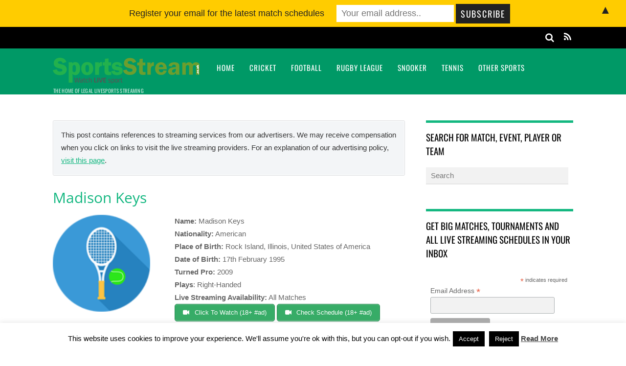

--- FILE ---
content_type: text/html; charset=UTF-8
request_url: https://sportsstream.co.uk/sport/tennis/players/madisonkeys/
body_size: 21041
content:
<!DOCTYPE html>
<html lang="en-US">
<head>
        <meta charset="UTF-8">
        <meta name="viewport" content="width=device-width, initial-scale=1, minimum-scale=1">
        <style id="tb_inline_styles" data-no-optimize="1">.tb_animation_on{overflow-x:hidden}.themify_builder .wow{visibility:hidden;animation-fill-mode:both}[data-tf-animation]{will-change:transform,opacity,visibility}.themify_builder .tf_lax_done{transition-duration:.8s;transition-timing-function:cubic-bezier(.165,.84,.44,1)}[data-sticky-active].tb_sticky_scroll_active{z-index:1}[data-sticky-active].tb_sticky_scroll_active .hide-on-stick{display:none}@media(min-width:1025px){.hide-desktop{width:0!important;height:0!important;padding:0!important;visibility:hidden!important;margin:0!important;display:table-column!important;background:0!important;content-visibility:hidden;overflow:hidden!important}}@media(min-width:769px) and (max-width:1024px){.hide-tablet_landscape{width:0!important;height:0!important;padding:0!important;visibility:hidden!important;margin:0!important;display:table-column!important;background:0!important;content-visibility:hidden;overflow:hidden!important}}@media(min-width:601px) and (max-width:768px){.hide-tablet{width:0!important;height:0!important;padding:0!important;visibility:hidden!important;margin:0!important;display:table-column!important;background:0!important;content-visibility:hidden;overflow:hidden!important}}@media(max-width:600px){.hide-mobile{width:0!important;height:0!important;padding:0!important;visibility:hidden!important;margin:0!important;display:table-column!important;background:0!important;content-visibility:hidden;overflow:hidden!important}}@media(max-width:768px){div.module-gallery-grid{--galn:var(--galt)}}@media(max-width:600px){
                .themify_map.tf_map_loaded{width:100%!important}
                .ui.builder_button,.ui.nav li a{padding:.525em 1.15em}
                .fullheight>.row_inner:not(.tb_col_count_1){min-height:0}
                div.module-gallery-grid{--galn:var(--galm);gap:8px}
            }</style><noscript><style>.themify_builder .wow,.wow .tf_lazy{visibility:visible!important}</style></noscript>        <style id="tf_lazy_common" data-no-optimize="1">
                        img{
                max-width:100%;
                height:auto
            }
                                    :where(.tf_in_flx,.tf_flx){display:inline-flex;flex-wrap:wrap;place-items:center}
            .tf_fa,:is(em,i) tf-lottie{display:inline-block;vertical-align:middle}:is(em,i) tf-lottie{width:1.5em;height:1.5em}.tf_fa{width:1em;height:1em;stroke-width:0;stroke:currentColor;overflow:visible;fill:currentColor;pointer-events:none;text-rendering:optimizeSpeed;buffered-rendering:static}#tf_svg symbol{overflow:visible}:where(.tf_lazy){position:relative;visibility:visible;display:block;opacity:.3}.wow .tf_lazy:not(.tf_swiper-slide){visibility:hidden;opacity:1}div.tf_audio_lazy audio{visibility:hidden;height:0;display:inline}.mejs-container{visibility:visible}.tf_iframe_lazy{transition:opacity .3s ease-in-out;min-height:10px}:where(.tf_flx),.tf_swiper-wrapper{display:flex}.tf_swiper-slide{flex-shrink:0;opacity:0;width:100%;height:100%}.tf_swiper-wrapper>br,.tf_lazy.tf_swiper-wrapper .tf_lazy:after,.tf_lazy.tf_swiper-wrapper .tf_lazy:before{display:none}.tf_lazy:after,.tf_lazy:before{content:'';display:inline-block;position:absolute;width:10px!important;height:10px!important;margin:0 3px;top:50%!important;inset-inline:auto 50%!important;border-radius:100%;background-color:currentColor;visibility:visible;animation:tf-hrz-loader infinite .75s cubic-bezier(.2,.68,.18,1.08)}.tf_lazy:after{width:6px!important;height:6px!important;inset-inline:50% auto!important;margin-top:3px;animation-delay:-.4s}@keyframes tf-hrz-loader{0%,100%{transform:scale(1);opacity:1}50%{transform:scale(.1);opacity:.6}}.tf_lazy_lightbox{position:fixed;background:rgba(11,11,11,.8);color:#ccc;top:0;left:0;display:flex;align-items:center;justify-content:center;z-index:999}.tf_lazy_lightbox .tf_lazy:after,.tf_lazy_lightbox .tf_lazy:before{background:#fff}.tf_vd_lazy,tf-lottie{display:flex;flex-wrap:wrap}tf-lottie{aspect-ratio:1.777}.tf_w.tf_vd_lazy video{width:100%;height:auto;position:static;object-fit:cover}
        </style>
        <link type="image/png" href="https://sportsstream.co.uk/wp-content/uploads/2023/05/sportsstreamfavicon.png" rel="apple-touch-icon" /><link type="image/png" href="https://sportsstream.co.uk/wp-content/uploads/2023/05/sportsstreamfavicon.png" rel="icon" /><meta name='robots' content='index, follow, max-image-preview:large, max-snippet:-1, max-video-preview:-1' />

	<!-- This site is optimized with the Yoast SEO plugin v26.5 - https://yoast.com/wordpress/plugins/seo/ -->
	<title>Madison Keys Live Streaming | Watch Madison Keys Live</title>
	<meta name="description" content="Watch Madison Keys live online in tennis tournaments across the globe. Watch Madison Keys tennis matches live online." />
	<link rel="canonical" href="https://sportsstream.co.uk/sport/tennis/players/madisonkeys/" />
	<meta property="og:locale" content="en_US" />
	<meta property="og:type" content="article" />
	<meta property="og:title" content="Madison Keys Live Streaming | Watch Madison Keys Live" />
	<meta property="og:description" content="Watch Madison Keys live online in tennis tournaments across the globe. Watch Madison Keys tennis matches live online." />
	<meta property="og:url" content="https://sportsstream.co.uk/sport/tennis/players/madisonkeys/" />
	<meta property="og:site_name" content="SportsStream- Legally Stream Sport" />
	<meta property="article:modified_time" content="2025-09-13T13:47:54+00:00" />
	<meta property="og:image" content="https://sportsstream.co.uk/wp-content/uploads/2018/01/tennis.png" />
	<meta property="og:image:width" content="256" />
	<meta property="og:image:height" content="256" />
	<meta property="og:image:type" content="image/png" />
	<meta name="twitter:label1" content="Est. reading time" />
	<meta name="twitter:data1" content="6 minutes" />
	<script type="application/ld+json" class="yoast-schema-graph">{"@context":"https://schema.org","@graph":[{"@type":"WebPage","@id":"https://sportsstream.co.uk/sport/tennis/players/madisonkeys/","url":"https://sportsstream.co.uk/sport/tennis/players/madisonkeys/","name":"Madison Keys Live Streaming | Watch Madison Keys Live","isPartOf":{"@id":"https://sportsstream.co.uk/#website"},"primaryImageOfPage":{"@id":"https://sportsstream.co.uk/sport/tennis/players/madisonkeys/#primaryimage"},"image":{"@id":"https://sportsstream.co.uk/sport/tennis/players/madisonkeys/#primaryimage"},"thumbnailUrl":"https://sportsstream.co.uk/wp-content/uploads/2018/01/tennis.png","datePublished":"2021-03-13T11:04:17+00:00","dateModified":"2025-09-13T13:47:54+00:00","description":"Watch Madison Keys live online in tennis tournaments across the globe. Watch Madison Keys tennis matches live online.","breadcrumb":{"@id":"https://sportsstream.co.uk/sport/tennis/players/madisonkeys/#breadcrumb"},"inLanguage":"en-US","potentialAction":[{"@type":"ReadAction","target":["https://sportsstream.co.uk/sport/tennis/players/madisonkeys/"]}]},{"@type":"ImageObject","inLanguage":"en-US","@id":"https://sportsstream.co.uk/sport/tennis/players/madisonkeys/#primaryimage","url":"https://sportsstream.co.uk/wp-content/uploads/2018/01/tennis.png","contentUrl":"https://sportsstream.co.uk/wp-content/uploads/2018/01/tennis.png","width":256,"height":256,"caption":"Tennis"},{"@type":"BreadcrumbList","@id":"https://sportsstream.co.uk/sport/tennis/players/madisonkeys/#breadcrumb","itemListElement":[{"@type":"ListItem","position":1,"name":"Home","item":"https://sportsstream.co.uk/"},{"@type":"ListItem","position":2,"name":"Watch Live Sport","item":"https://sportsstream.co.uk/sport/"},{"@type":"ListItem","position":3,"name":"Tennis Live Streaming","item":"https://sportsstream.co.uk/sport/tennis/"},{"@type":"ListItem","position":4,"name":"Tennis Players","item":"https://sportsstream.co.uk/sport/tennis/players/"},{"@type":"ListItem","position":5,"name":"Madison Keys Live Streaming"}]},{"@type":"WebSite","@id":"https://sportsstream.co.uk/#website","url":"https://sportsstream.co.uk/","name":"SportsStream- Legally Stream Sport","description":"The home of LEGAL livesports streaming","publisher":{"@id":"https://sportsstream.co.uk/#organization"},"potentialAction":[{"@type":"SearchAction","target":{"@type":"EntryPoint","urlTemplate":"https://sportsstream.co.uk/?s={search_term_string}"},"query-input":{"@type":"PropertyValueSpecification","valueRequired":true,"valueName":"search_term_string"}}],"inLanguage":"en-US"},{"@type":"Organization","@id":"https://sportsstream.co.uk/#organization","name":"SportsStream- Legally Stream Sport","url":"https://sportsstream.co.uk/","logo":{"@type":"ImageObject","inLanguage":"en-US","@id":"https://sportsstream.co.uk/#/schema/logo/image/","url":"https://sportsstream.co.uk/wp-content/uploads/2020/10/logo.png","contentUrl":"https://sportsstream.co.uk/wp-content/uploads/2020/10/logo.png","width":300,"height":53,"caption":"SportsStream- Legally Stream Sport"},"image":{"@id":"https://sportsstream.co.uk/#/schema/logo/image/"},"sameAs":["https://x.com/SportsStreamuk"]}]}</script>
	<!-- / Yoast SEO plugin. -->


<link rel="alternate" type="application/rss+xml" title="SportsStream- Legally Stream Sport &raquo; Feed" href="https://sportsstream.co.uk/feed/" />
<link rel="alternate" type="application/rss+xml" title="SportsStream- Legally Stream Sport &raquo; Comments Feed" href="https://sportsstream.co.uk/comments/feed/" />
<link rel="alternate" type="application/rss+xml" title="SportsStream- Legally Stream Sport &raquo; Madison Keys Live Streaming Comments Feed" href="https://sportsstream.co.uk/sport/tennis/players/madisonkeys/feed/" />
<link rel="alternate" title="oEmbed (JSON)" type="application/json+oembed" href="https://sportsstream.co.uk/wp-json/oembed/1.0/embed?url=https%3A%2F%2Fsportsstream.co.uk%2Fsport%2Ftennis%2Fplayers%2Fmadisonkeys%2F" />
<link rel="alternate" title="oEmbed (XML)" type="text/xml+oembed" href="https://sportsstream.co.uk/wp-json/oembed/1.0/embed?url=https%3A%2F%2Fsportsstream.co.uk%2Fsport%2Ftennis%2Fplayers%2Fmadisonkeys%2F&#038;format=xml" />
<style id='wp-img-auto-sizes-contain-inline-css'>
img:is([sizes=auto i],[sizes^="auto," i]){contain-intrinsic-size:3000px 1500px}
/*# sourceURL=wp-img-auto-sizes-contain-inline-css */
</style>
<style id='search-meter-recent-searches-style-inline-css'>
.wp-block-search-meter-recent-searches>h2{margin-block-end:0;margin-block-start:0}.wp-block-search-meter-recent-searches>ul{list-style:none;padding-left:0}

/*# sourceURL=https://sportsstream.co.uk/wp-content/plugins/search-meter/blocks/build/recent-searches/style-index.css */
</style>
<style id='search-meter-popular-searches-style-inline-css'>
.wp-block-search-meter-popular-searches>h2{margin-block-end:0;margin-block-start:0}.wp-block-search-meter-popular-searches>ul{list-style:none;padding-left:0}

/*# sourceURL=https://sportsstream.co.uk/wp-content/plugins/search-meter/blocks/build/popular-searches/style-index.css */
</style>
<style id='global-styles-inline-css'>
:root{--wp--preset--aspect-ratio--square: 1;--wp--preset--aspect-ratio--4-3: 4/3;--wp--preset--aspect-ratio--3-4: 3/4;--wp--preset--aspect-ratio--3-2: 3/2;--wp--preset--aspect-ratio--2-3: 2/3;--wp--preset--aspect-ratio--16-9: 16/9;--wp--preset--aspect-ratio--9-16: 9/16;--wp--preset--color--black: #000000;--wp--preset--color--cyan-bluish-gray: #abb8c3;--wp--preset--color--white: #ffffff;--wp--preset--color--pale-pink: #f78da7;--wp--preset--color--vivid-red: #cf2e2e;--wp--preset--color--luminous-vivid-orange: #ff6900;--wp--preset--color--luminous-vivid-amber: #fcb900;--wp--preset--color--light-green-cyan: #7bdcb5;--wp--preset--color--vivid-green-cyan: #00d084;--wp--preset--color--pale-cyan-blue: #8ed1fc;--wp--preset--color--vivid-cyan-blue: #0693e3;--wp--preset--color--vivid-purple: #9b51e0;--wp--preset--gradient--vivid-cyan-blue-to-vivid-purple: linear-gradient(135deg,rgb(6,147,227) 0%,rgb(155,81,224) 100%);--wp--preset--gradient--light-green-cyan-to-vivid-green-cyan: linear-gradient(135deg,rgb(122,220,180) 0%,rgb(0,208,130) 100%);--wp--preset--gradient--luminous-vivid-amber-to-luminous-vivid-orange: linear-gradient(135deg,rgb(252,185,0) 0%,rgb(255,105,0) 100%);--wp--preset--gradient--luminous-vivid-orange-to-vivid-red: linear-gradient(135deg,rgb(255,105,0) 0%,rgb(207,46,46) 100%);--wp--preset--gradient--very-light-gray-to-cyan-bluish-gray: linear-gradient(135deg,rgb(238,238,238) 0%,rgb(169,184,195) 100%);--wp--preset--gradient--cool-to-warm-spectrum: linear-gradient(135deg,rgb(74,234,220) 0%,rgb(151,120,209) 20%,rgb(207,42,186) 40%,rgb(238,44,130) 60%,rgb(251,105,98) 80%,rgb(254,248,76) 100%);--wp--preset--gradient--blush-light-purple: linear-gradient(135deg,rgb(255,206,236) 0%,rgb(152,150,240) 100%);--wp--preset--gradient--blush-bordeaux: linear-gradient(135deg,rgb(254,205,165) 0%,rgb(254,45,45) 50%,rgb(107,0,62) 100%);--wp--preset--gradient--luminous-dusk: linear-gradient(135deg,rgb(255,203,112) 0%,rgb(199,81,192) 50%,rgb(65,88,208) 100%);--wp--preset--gradient--pale-ocean: linear-gradient(135deg,rgb(255,245,203) 0%,rgb(182,227,212) 50%,rgb(51,167,181) 100%);--wp--preset--gradient--electric-grass: linear-gradient(135deg,rgb(202,248,128) 0%,rgb(113,206,126) 100%);--wp--preset--gradient--midnight: linear-gradient(135deg,rgb(2,3,129) 0%,rgb(40,116,252) 100%);--wp--preset--font-size--small: 13px;--wp--preset--font-size--medium: clamp(14px, 0.875rem + ((1vw - 3.2px) * 0.469), 20px);--wp--preset--font-size--large: clamp(22.041px, 1.378rem + ((1vw - 3.2px) * 1.091), 36px);--wp--preset--font-size--x-large: clamp(25.014px, 1.563rem + ((1vw - 3.2px) * 1.327), 42px);--wp--preset--font-family--system-font: -apple-system,BlinkMacSystemFont,"Segoe UI",Roboto,Oxygen-Sans,Ubuntu,Cantarell,"Helvetica Neue",sans-serif;--wp--preset--spacing--20: 0.44rem;--wp--preset--spacing--30: 0.67rem;--wp--preset--spacing--40: 1rem;--wp--preset--spacing--50: 1.5rem;--wp--preset--spacing--60: 2.25rem;--wp--preset--spacing--70: 3.38rem;--wp--preset--spacing--80: 5.06rem;--wp--preset--shadow--natural: 6px 6px 9px rgba(0, 0, 0, 0.2);--wp--preset--shadow--deep: 12px 12px 50px rgba(0, 0, 0, 0.4);--wp--preset--shadow--sharp: 6px 6px 0px rgba(0, 0, 0, 0.2);--wp--preset--shadow--outlined: 6px 6px 0px -3px rgb(255, 255, 255), 6px 6px rgb(0, 0, 0);--wp--preset--shadow--crisp: 6px 6px 0px rgb(0, 0, 0);}:where(body) { margin: 0; }.wp-site-blocks > .alignleft { float: left; margin-right: 2em; }.wp-site-blocks > .alignright { float: right; margin-left: 2em; }.wp-site-blocks > .aligncenter { justify-content: center; margin-left: auto; margin-right: auto; }:where(.wp-site-blocks) > * { margin-block-start: 24px; margin-block-end: 0; }:where(.wp-site-blocks) > :first-child { margin-block-start: 0; }:where(.wp-site-blocks) > :last-child { margin-block-end: 0; }:root { --wp--style--block-gap: 24px; }:root :where(.is-layout-flow) > :first-child{margin-block-start: 0;}:root :where(.is-layout-flow) > :last-child{margin-block-end: 0;}:root :where(.is-layout-flow) > *{margin-block-start: 24px;margin-block-end: 0;}:root :where(.is-layout-constrained) > :first-child{margin-block-start: 0;}:root :where(.is-layout-constrained) > :last-child{margin-block-end: 0;}:root :where(.is-layout-constrained) > *{margin-block-start: 24px;margin-block-end: 0;}:root :where(.is-layout-flex){gap: 24px;}:root :where(.is-layout-grid){gap: 24px;}.is-layout-flow > .alignleft{float: left;margin-inline-start: 0;margin-inline-end: 2em;}.is-layout-flow > .alignright{float: right;margin-inline-start: 2em;margin-inline-end: 0;}.is-layout-flow > .aligncenter{margin-left: auto !important;margin-right: auto !important;}.is-layout-constrained > .alignleft{float: left;margin-inline-start: 0;margin-inline-end: 2em;}.is-layout-constrained > .alignright{float: right;margin-inline-start: 2em;margin-inline-end: 0;}.is-layout-constrained > .aligncenter{margin-left: auto !important;margin-right: auto !important;}.is-layout-constrained > :where(:not(.alignleft):not(.alignright):not(.alignfull)){margin-left: auto !important;margin-right: auto !important;}body .is-layout-flex{display: flex;}.is-layout-flex{flex-wrap: wrap;align-items: center;}.is-layout-flex > :is(*, div){margin: 0;}body .is-layout-grid{display: grid;}.is-layout-grid > :is(*, div){margin: 0;}body{font-family: var(--wp--preset--font-family--system-font);font-size: var(--wp--preset--font-size--medium);line-height: 1.6;padding-top: 0px;padding-right: 0px;padding-bottom: 0px;padding-left: 0px;}a:where(:not(.wp-element-button)){text-decoration: underline;}:root :where(.wp-element-button, .wp-block-button__link){background-color: #32373c;border-width: 0;color: #fff;font-family: inherit;font-size: inherit;font-style: inherit;font-weight: inherit;letter-spacing: inherit;line-height: inherit;padding-top: calc(0.667em + 2px);padding-right: calc(1.333em + 2px);padding-bottom: calc(0.667em + 2px);padding-left: calc(1.333em + 2px);text-decoration: none;text-transform: inherit;}.has-black-color{color: var(--wp--preset--color--black) !important;}.has-cyan-bluish-gray-color{color: var(--wp--preset--color--cyan-bluish-gray) !important;}.has-white-color{color: var(--wp--preset--color--white) !important;}.has-pale-pink-color{color: var(--wp--preset--color--pale-pink) !important;}.has-vivid-red-color{color: var(--wp--preset--color--vivid-red) !important;}.has-luminous-vivid-orange-color{color: var(--wp--preset--color--luminous-vivid-orange) !important;}.has-luminous-vivid-amber-color{color: var(--wp--preset--color--luminous-vivid-amber) !important;}.has-light-green-cyan-color{color: var(--wp--preset--color--light-green-cyan) !important;}.has-vivid-green-cyan-color{color: var(--wp--preset--color--vivid-green-cyan) !important;}.has-pale-cyan-blue-color{color: var(--wp--preset--color--pale-cyan-blue) !important;}.has-vivid-cyan-blue-color{color: var(--wp--preset--color--vivid-cyan-blue) !important;}.has-vivid-purple-color{color: var(--wp--preset--color--vivid-purple) !important;}.has-black-background-color{background-color: var(--wp--preset--color--black) !important;}.has-cyan-bluish-gray-background-color{background-color: var(--wp--preset--color--cyan-bluish-gray) !important;}.has-white-background-color{background-color: var(--wp--preset--color--white) !important;}.has-pale-pink-background-color{background-color: var(--wp--preset--color--pale-pink) !important;}.has-vivid-red-background-color{background-color: var(--wp--preset--color--vivid-red) !important;}.has-luminous-vivid-orange-background-color{background-color: var(--wp--preset--color--luminous-vivid-orange) !important;}.has-luminous-vivid-amber-background-color{background-color: var(--wp--preset--color--luminous-vivid-amber) !important;}.has-light-green-cyan-background-color{background-color: var(--wp--preset--color--light-green-cyan) !important;}.has-vivid-green-cyan-background-color{background-color: var(--wp--preset--color--vivid-green-cyan) !important;}.has-pale-cyan-blue-background-color{background-color: var(--wp--preset--color--pale-cyan-blue) !important;}.has-vivid-cyan-blue-background-color{background-color: var(--wp--preset--color--vivid-cyan-blue) !important;}.has-vivid-purple-background-color{background-color: var(--wp--preset--color--vivid-purple) !important;}.has-black-border-color{border-color: var(--wp--preset--color--black) !important;}.has-cyan-bluish-gray-border-color{border-color: var(--wp--preset--color--cyan-bluish-gray) !important;}.has-white-border-color{border-color: var(--wp--preset--color--white) !important;}.has-pale-pink-border-color{border-color: var(--wp--preset--color--pale-pink) !important;}.has-vivid-red-border-color{border-color: var(--wp--preset--color--vivid-red) !important;}.has-luminous-vivid-orange-border-color{border-color: var(--wp--preset--color--luminous-vivid-orange) !important;}.has-luminous-vivid-amber-border-color{border-color: var(--wp--preset--color--luminous-vivid-amber) !important;}.has-light-green-cyan-border-color{border-color: var(--wp--preset--color--light-green-cyan) !important;}.has-vivid-green-cyan-border-color{border-color: var(--wp--preset--color--vivid-green-cyan) !important;}.has-pale-cyan-blue-border-color{border-color: var(--wp--preset--color--pale-cyan-blue) !important;}.has-vivid-cyan-blue-border-color{border-color: var(--wp--preset--color--vivid-cyan-blue) !important;}.has-vivid-purple-border-color{border-color: var(--wp--preset--color--vivid-purple) !important;}.has-vivid-cyan-blue-to-vivid-purple-gradient-background{background: var(--wp--preset--gradient--vivid-cyan-blue-to-vivid-purple) !important;}.has-light-green-cyan-to-vivid-green-cyan-gradient-background{background: var(--wp--preset--gradient--light-green-cyan-to-vivid-green-cyan) !important;}.has-luminous-vivid-amber-to-luminous-vivid-orange-gradient-background{background: var(--wp--preset--gradient--luminous-vivid-amber-to-luminous-vivid-orange) !important;}.has-luminous-vivid-orange-to-vivid-red-gradient-background{background: var(--wp--preset--gradient--luminous-vivid-orange-to-vivid-red) !important;}.has-very-light-gray-to-cyan-bluish-gray-gradient-background{background: var(--wp--preset--gradient--very-light-gray-to-cyan-bluish-gray) !important;}.has-cool-to-warm-spectrum-gradient-background{background: var(--wp--preset--gradient--cool-to-warm-spectrum) !important;}.has-blush-light-purple-gradient-background{background: var(--wp--preset--gradient--blush-light-purple) !important;}.has-blush-bordeaux-gradient-background{background: var(--wp--preset--gradient--blush-bordeaux) !important;}.has-luminous-dusk-gradient-background{background: var(--wp--preset--gradient--luminous-dusk) !important;}.has-pale-ocean-gradient-background{background: var(--wp--preset--gradient--pale-ocean) !important;}.has-electric-grass-gradient-background{background: var(--wp--preset--gradient--electric-grass) !important;}.has-midnight-gradient-background{background: var(--wp--preset--gradient--midnight) !important;}.has-small-font-size{font-size: var(--wp--preset--font-size--small) !important;}.has-medium-font-size{font-size: var(--wp--preset--font-size--medium) !important;}.has-large-font-size{font-size: var(--wp--preset--font-size--large) !important;}.has-x-large-font-size{font-size: var(--wp--preset--font-size--x-large) !important;}.has-system-font-font-family{font-family: var(--wp--preset--font-family--system-font) !important;}
:root :where(.wp-block-pullquote){font-size: clamp(0.984em, 0.984rem + ((1vw - 0.2em) * 0.645), 1.5em);line-height: 1.6;}
/*# sourceURL=global-styles-inline-css */
</style>
<link rel="preload" href="https://sportsstream.co.uk/wp-content/plugins/cookie-law-info/legacy/public/css/cookie-law-info-public.css?ver=3.3.8" as="style"><link rel='stylesheet' id='cookie-law-info-css' href='https://sportsstream.co.uk/wp-content/plugins/cookie-law-info/legacy/public/css/cookie-law-info-public.css?ver=3.3.8' media='all' />
<link rel="preload" href="https://sportsstream.co.uk/wp-content/plugins/cookie-law-info/legacy/public/css/cookie-law-info-gdpr.css?ver=3.3.8" as="style"><link rel='stylesheet' id='cookie-law-info-gdpr-css' href='https://sportsstream.co.uk/wp-content/plugins/cookie-law-info/legacy/public/css/cookie-law-info-gdpr.css?ver=3.3.8' media='all' />
<script defer="defer" src="https://sportsstream.co.uk/wp-includes/js/jquery/jquery.min.js?ver=3.7.1" id="jquery-core-js"></script>
<script defer="defer" src="https://sportsstream.co.uk/wp-includes/js/jquery/jquery-migrate.min.js?ver=3.4.1" id="jquery-migrate-js"></script>
<script id="cookie-law-info-js-extra">
var Cli_Data = {"nn_cookie_ids":[],"cookielist":[],"non_necessary_cookies":[],"ccpaEnabled":"","ccpaRegionBased":"","ccpaBarEnabled":"","strictlyEnabled":["necessary","obligatoire"],"ccpaType":"gdpr","js_blocking":"1","custom_integration":"","triggerDomRefresh":"","secure_cookies":""};
var cli_cookiebar_settings = {"animate_speed_hide":"500","animate_speed_show":"500","background":"#fff","border":"#444","border_on":"","button_1_button_colour":"#000","button_1_button_hover":"#000000","button_1_link_colour":"#fff","button_1_as_button":"1","button_1_new_win":"","button_2_button_colour":"#333","button_2_button_hover":"#292929","button_2_link_colour":"#444","button_2_as_button":"","button_2_hidebar":"1","button_3_button_colour":"#000","button_3_button_hover":"#000000","button_3_link_colour":"#fff","button_3_as_button":"1","button_3_new_win":"","button_4_button_colour":"#000","button_4_button_hover":"#000000","button_4_link_colour":"#fff","button_4_as_button":"1","button_7_button_colour":"#61a229","button_7_button_hover":"#4e8221","button_7_link_colour":"#fff","button_7_as_button":"1","button_7_new_win":"","font_family":"inherit","header_fix":"","notify_animate_hide":"1","notify_animate_show":"","notify_div_id":"#cookie-law-info-bar","notify_position_horizontal":"right","notify_position_vertical":"bottom","scroll_close":"","scroll_close_reload":"","accept_close_reload":"","reject_close_reload":"","showagain_tab":"1","showagain_background":"#fff","showagain_border":"#000","showagain_div_id":"#cookie-law-info-again","showagain_x_position":"100px","text":"#000","show_once_yn":"","show_once":"10000","logging_on":"","as_popup":"","popup_overlay":"1","bar_heading_text":"","cookie_bar_as":"banner","popup_showagain_position":"bottom-right","widget_position":"left"};
var log_object = {"ajax_url":"https://sportsstream.co.uk/wp-admin/admin-ajax.php"};
//# sourceURL=cookie-law-info-js-extra
</script>
<script defer="defer" src="https://sportsstream.co.uk/wp-content/plugins/cookie-law-info/legacy/public/js/cookie-law-info-public.js?ver=3.3.8" id="cookie-law-info-js"></script>
<script id="seo-automated-link-building-js-extra">
var seoAutomatedLinkBuilding = {"ajaxUrl":"https://sportsstream.co.uk/wp-admin/admin-ajax.php"};
//# sourceURL=seo-automated-link-building-js-extra
</script>
<script defer="defer" src="https://sportsstream.co.uk/wp-content/plugins/seo-automated-link-building/js/seo-automated-link-building.js?ver=6.9" id="seo-automated-link-building-js"></script>
<link rel="https://api.w.org/" href="https://sportsstream.co.uk/wp-json/" /><link rel="alternate" title="JSON" type="application/json" href="https://sportsstream.co.uk/wp-json/wp/v2/pages/29699" /><link rel="EditURI" type="application/rsd+xml" title="RSD" href="https://sportsstream.co.uk/xmlrpc.php?rsd" />
<meta name="generator" content="WordPress 6.9" />
<link rel='shortlink' href='https://sportsstream.co.uk/?p=29699' />
<style>#mailchimp-top-bar form,#mailchimp-top-bar input,#mailchimp-top-bar label{box-shadow:none;box-sizing:border-box;float:none;font-size:100%;height:auto;line-height:normal;margin:0;outline:0;padding:0;text-shadow:none;vertical-align:middle}#mailchimp-top-bar input,#mailchimp-top-bar label{display:inline-block!important;vertical-align:middle!important;width:auto}#mailchimp-top-bar form{margin:0!important;padding:0!important;text-align:center}#mailchimp-top-bar label{margin:0 6px 0 0}#mailchimp-top-bar .mctb-button,#mailchimp-top-bar .mctb-email,#mailchimp-top-bar input,#mailchimp-top-bar input[type=email],#mailchimp-top-bar input[type=text]{background:#fff;border:1px solid #fff;height:auto;margin:0 0 0 6px}#mailchimp-top-bar .mctb-email{max-width:240px!important;width:100%}#mailchimp-top-bar .mctb-button{cursor:pointer;margin-left:0}#mailchimp-top-bar .mctb-email-confirm{display:none!important}#mailchimp-top-bar.mctb-small{font-size:10px}#mailchimp-top-bar.mctb-small .mctb-bar{padding:5px 6px}#mailchimp-top-bar.mctb-small .mctb-button{padding:4px 12px}#mailchimp-top-bar.mctb-small .mctb-email,#mailchimp-top-bar.mctb-small .mctb-label,#mailchimp-top-bar.mctb-small input{padding:4px 6px!important}#mailchimp-top-bar.mctb-small input,#mailchimp-top-bar.mctb-small label{font-size:12px}#mailchimp-top-bar.mctb-small .mctb-close{font-size:16px;padding:4px 12px}#mailchimp-top-bar.mctb-medium{font-size:12.5px}#mailchimp-top-bar.mctb-medium .mctb-bar{padding:6.25px 7.5px}#mailchimp-top-bar.mctb-medium .mctb-button{padding:5px 15px}#mailchimp-top-bar.mctb-medium .mctb-email,#mailchimp-top-bar.mctb-medium .mctb-label,#mailchimp-top-bar.mctb-medium input{padding:5px 7.5px!important}#mailchimp-top-bar.mctb-medium input,#mailchimp-top-bar.mctb-medium label{font-size:15px}#mailchimp-top-bar.mctb-medium .mctb-close{font-size:20px;padding:5px 15px}#mailchimp-top-bar.mctb-big{font-size:15px}#mailchimp-top-bar.mctb-big .mctb-bar{padding:7.5px 9px}#mailchimp-top-bar.mctb-big .mctb-button{padding:6px 18px}#mailchimp-top-bar.mctb-big .mctb-email,#mailchimp-top-bar.mctb-big .mctb-label,#mailchimp-top-bar.mctb-big input{padding:6px 9px!important}#mailchimp-top-bar.mctb-big input,#mailchimp-top-bar.mctb-big label{font-size:18px}#mailchimp-top-bar.mctb-big .mctb-close{font-size:24px;padding:6px 18px}@media (max-width:580px){#mailchimp-top-bar .mctb-email,#mailchimp-top-bar .mctb-label,#mailchimp-top-bar input,#mailchimp-top-bar label{max-width:100%!important;width:100%}#mailchimp-top-bar .mctb-email,#mailchimp-top-bar input{margin:6px 0 0!important}}@media (max-width:860px){#mailchimp-top-bar.multiple-input-fields .mctb-label{display:block!important;margin:0 0 6px}}.admin-bar .mctb{z-index:99998}.admin-bar .mctb-position-top{top:32px}@media screen and (max-width:782px){.admin-bar .mctb-position-top{top:46px}}@media screen and (max-width:600px){.admin-bar .mctb-position-top.mctb-sticky{top:0}}.mctb{background:transparent;left:0;margin:0;position:absolute;right:0;text-align:center;top:0;width:100%;z-index:100000}.mctb-bar{overflow:hidden;position:relative;width:100%}.mctb-sticky{position:fixed}.mctb-position-bottom{bottom:0;position:fixed;top:auto}.mctb-position-bottom .mctb-bar{clear:both}.mctb-response{left:0;position:absolute;top:0;transition-duration:.8s;width:100%;z-index:100}.mctb-close{clear:both;cursor:pointer;display:inline-block;float:right;line-height:normal;margin-right:12px;z-index:10}.mctb-icon-inside-bar.mctb-position-bottom .mctb-bar{bottom:0;position:absolute}.mctb-icon-inside-bar .mctb-close{float:none;position:absolute;right:0;top:0}.mctb-bar,.mctb-response,.mctb-close{background:#ffcc00!important;}.mctb-bar,.mctb-label,.mctb-close{color:#222222!important;}.mctb-button{background:#222222!important;border-color:#222222!important;}.mctb-email:focus{outline-color:#222222!important;}.mctb-button{color: #ffffff!important;}</style>
<link rel="prefetch" href="https://sportsstream.co.uk/wp-content/themes/magazine/js/themify-script.js?ver=7.6.1" as="script" fetchpriority="low"><link rel="preload" href="https://sportsstream.co.uk/wp-content/uploads/2020/10/logo.png" as="image"><style id="tf_gf_fonts_style">@font-face{font-family:'Open Sans';font-style:italic;font-weight:300;font-stretch:100%;font-display:swap;src:url(https://fonts.gstatic.com/s/opensans/v43/memtYaGs126MiZpBA-UFUIcVXSCEkx2cmqvXlWqWtE6F15M.woff2) format('woff2');unicode-range:U+0460-052F,U+1C80-1C8A,U+20B4,U+2DE0-2DFF,U+A640-A69F,U+FE2E-FE2F;}@font-face{font-family:'Open Sans';font-style:italic;font-weight:300;font-stretch:100%;font-display:swap;src:url(https://fonts.gstatic.com/s/opensans/v43/memtYaGs126MiZpBA-UFUIcVXSCEkx2cmqvXlWqWvU6F15M.woff2) format('woff2');unicode-range:U+0301,U+0400-045F,U+0490-0491,U+04B0-04B1,U+2116;}@font-face{font-family:'Open Sans';font-style:italic;font-weight:300;font-stretch:100%;font-display:swap;src:url(https://fonts.gstatic.com/s/opensans/v43/memtYaGs126MiZpBA-UFUIcVXSCEkx2cmqvXlWqWtU6F15M.woff2) format('woff2');unicode-range:U+1F00-1FFF;}@font-face{font-family:'Open Sans';font-style:italic;font-weight:300;font-stretch:100%;font-display:swap;src:url(https://fonts.gstatic.com/s/opensans/v43/memtYaGs126MiZpBA-UFUIcVXSCEkx2cmqvXlWqWuk6F15M.woff2) format('woff2');unicode-range:U+0370-0377,U+037A-037F,U+0384-038A,U+038C,U+038E-03A1,U+03A3-03FF;}@font-face{font-family:'Open Sans';font-style:italic;font-weight:300;font-stretch:100%;font-display:swap;src:url(https://fonts.gstatic.com/s/opensans/v43/memtYaGs126MiZpBA-UFUIcVXSCEkx2cmqvXlWqWu06F15M.woff2) format('woff2');unicode-range:U+0307-0308,U+0590-05FF,U+200C-2010,U+20AA,U+25CC,U+FB1D-FB4F;}@font-face{font-family:'Open Sans';font-style:italic;font-weight:300;font-stretch:100%;font-display:swap;src:url(https://fonts.gstatic.com/s/opensans/v43/memtYaGs126MiZpBA-UFUIcVXSCEkx2cmqvXlWqWxU6F15M.woff2) format('woff2');unicode-range:U+0302-0303,U+0305,U+0307-0308,U+0310,U+0312,U+0315,U+031A,U+0326-0327,U+032C,U+032F-0330,U+0332-0333,U+0338,U+033A,U+0346,U+034D,U+0391-03A1,U+03A3-03A9,U+03B1-03C9,U+03D1,U+03D5-03D6,U+03F0-03F1,U+03F4-03F5,U+2016-2017,U+2034-2038,U+203C,U+2040,U+2043,U+2047,U+2050,U+2057,U+205F,U+2070-2071,U+2074-208E,U+2090-209C,U+20D0-20DC,U+20E1,U+20E5-20EF,U+2100-2112,U+2114-2115,U+2117-2121,U+2123-214F,U+2190,U+2192,U+2194-21AE,U+21B0-21E5,U+21F1-21F2,U+21F4-2211,U+2213-2214,U+2216-22FF,U+2308-230B,U+2310,U+2319,U+231C-2321,U+2336-237A,U+237C,U+2395,U+239B-23B7,U+23D0,U+23DC-23E1,U+2474-2475,U+25AF,U+25B3,U+25B7,U+25BD,U+25C1,U+25CA,U+25CC,U+25FB,U+266D-266F,U+27C0-27FF,U+2900-2AFF,U+2B0E-2B11,U+2B30-2B4C,U+2BFE,U+3030,U+FF5B,U+FF5D,U+1D400-1D7FF,U+1EE00-1EEFF;}@font-face{font-family:'Open Sans';font-style:italic;font-weight:300;font-stretch:100%;font-display:swap;src:url(https://fonts.gstatic.com/s/opensans/v43/memtYaGs126MiZpBA-UFUIcVXSCEkx2cmqvXlWqW106F15M.woff2) format('woff2');unicode-range:U+0001-000C,U+000E-001F,U+007F-009F,U+20DD-20E0,U+20E2-20E4,U+2150-218F,U+2190,U+2192,U+2194-2199,U+21AF,U+21E6-21F0,U+21F3,U+2218-2219,U+2299,U+22C4-22C6,U+2300-243F,U+2440-244A,U+2460-24FF,U+25A0-27BF,U+2800-28FF,U+2921-2922,U+2981,U+29BF,U+29EB,U+2B00-2BFF,U+4DC0-4DFF,U+FFF9-FFFB,U+10140-1018E,U+10190-1019C,U+101A0,U+101D0-101FD,U+102E0-102FB,U+10E60-10E7E,U+1D2C0-1D2D3,U+1D2E0-1D37F,U+1F000-1F0FF,U+1F100-1F1AD,U+1F1E6-1F1FF,U+1F30D-1F30F,U+1F315,U+1F31C,U+1F31E,U+1F320-1F32C,U+1F336,U+1F378,U+1F37D,U+1F382,U+1F393-1F39F,U+1F3A7-1F3A8,U+1F3AC-1F3AF,U+1F3C2,U+1F3C4-1F3C6,U+1F3CA-1F3CE,U+1F3D4-1F3E0,U+1F3ED,U+1F3F1-1F3F3,U+1F3F5-1F3F7,U+1F408,U+1F415,U+1F41F,U+1F426,U+1F43F,U+1F441-1F442,U+1F444,U+1F446-1F449,U+1F44C-1F44E,U+1F453,U+1F46A,U+1F47D,U+1F4A3,U+1F4B0,U+1F4B3,U+1F4B9,U+1F4BB,U+1F4BF,U+1F4C8-1F4CB,U+1F4D6,U+1F4DA,U+1F4DF,U+1F4E3-1F4E6,U+1F4EA-1F4ED,U+1F4F7,U+1F4F9-1F4FB,U+1F4FD-1F4FE,U+1F503,U+1F507-1F50B,U+1F50D,U+1F512-1F513,U+1F53E-1F54A,U+1F54F-1F5FA,U+1F610,U+1F650-1F67F,U+1F687,U+1F68D,U+1F691,U+1F694,U+1F698,U+1F6AD,U+1F6B2,U+1F6B9-1F6BA,U+1F6BC,U+1F6C6-1F6CF,U+1F6D3-1F6D7,U+1F6E0-1F6EA,U+1F6F0-1F6F3,U+1F6F7-1F6FC,U+1F700-1F7FF,U+1F800-1F80B,U+1F810-1F847,U+1F850-1F859,U+1F860-1F887,U+1F890-1F8AD,U+1F8B0-1F8BB,U+1F8C0-1F8C1,U+1F900-1F90B,U+1F93B,U+1F946,U+1F984,U+1F996,U+1F9E9,U+1FA00-1FA6F,U+1FA70-1FA7C,U+1FA80-1FA89,U+1FA8F-1FAC6,U+1FACE-1FADC,U+1FADF-1FAE9,U+1FAF0-1FAF8,U+1FB00-1FBFF;}@font-face{font-family:'Open Sans';font-style:italic;font-weight:300;font-stretch:100%;font-display:swap;src:url(https://fonts.gstatic.com/s/opensans/v43/memtYaGs126MiZpBA-UFUIcVXSCEkx2cmqvXlWqWtk6F15M.woff2) format('woff2');unicode-range:U+0102-0103,U+0110-0111,U+0128-0129,U+0168-0169,U+01A0-01A1,U+01AF-01B0,U+0300-0301,U+0303-0304,U+0308-0309,U+0323,U+0329,U+1EA0-1EF9,U+20AB;}@font-face{font-family:'Open Sans';font-style:italic;font-weight:300;font-stretch:100%;font-display:swap;src:url(https://fonts.gstatic.com/s/opensans/v43/memtYaGs126MiZpBA-UFUIcVXSCEkx2cmqvXlWqWt06F15M.woff2) format('woff2');unicode-range:U+0100-02BA,U+02BD-02C5,U+02C7-02CC,U+02CE-02D7,U+02DD-02FF,U+0304,U+0308,U+0329,U+1D00-1DBF,U+1E00-1E9F,U+1EF2-1EFF,U+2020,U+20A0-20AB,U+20AD-20C0,U+2113,U+2C60-2C7F,U+A720-A7FF;}@font-face{font-family:'Open Sans';font-style:italic;font-weight:300;font-stretch:100%;font-display:swap;src:url(https://fonts.gstatic.com/s/opensans/v43/memtYaGs126MiZpBA-UFUIcVXSCEkx2cmqvXlWqWuU6F.woff2) format('woff2');unicode-range:U+0000-00FF,U+0131,U+0152-0153,U+02BB-02BC,U+02C6,U+02DA,U+02DC,U+0304,U+0308,U+0329,U+2000-206F,U+20AC,U+2122,U+2191,U+2193,U+2212,U+2215,U+FEFF,U+FFFD;}@font-face{font-family:'Open Sans';font-style:italic;font-stretch:100%;font-display:swap;src:url(https://fonts.gstatic.com/s/opensans/v43/memtYaGs126MiZpBA-UFUIcVXSCEkx2cmqvXlWqWtE6F15M.woff2) format('woff2');unicode-range:U+0460-052F,U+1C80-1C8A,U+20B4,U+2DE0-2DFF,U+A640-A69F,U+FE2E-FE2F;}@font-face{font-family:'Open Sans';font-style:italic;font-stretch:100%;font-display:swap;src:url(https://fonts.gstatic.com/s/opensans/v43/memtYaGs126MiZpBA-UFUIcVXSCEkx2cmqvXlWqWvU6F15M.woff2) format('woff2');unicode-range:U+0301,U+0400-045F,U+0490-0491,U+04B0-04B1,U+2116;}@font-face{font-family:'Open Sans';font-style:italic;font-stretch:100%;font-display:swap;src:url(https://fonts.gstatic.com/s/opensans/v43/memtYaGs126MiZpBA-UFUIcVXSCEkx2cmqvXlWqWtU6F15M.woff2) format('woff2');unicode-range:U+1F00-1FFF;}@font-face{font-family:'Open Sans';font-style:italic;font-stretch:100%;font-display:swap;src:url(https://fonts.gstatic.com/s/opensans/v43/memtYaGs126MiZpBA-UFUIcVXSCEkx2cmqvXlWqWuk6F15M.woff2) format('woff2');unicode-range:U+0370-0377,U+037A-037F,U+0384-038A,U+038C,U+038E-03A1,U+03A3-03FF;}@font-face{font-family:'Open Sans';font-style:italic;font-stretch:100%;font-display:swap;src:url(https://fonts.gstatic.com/s/opensans/v43/memtYaGs126MiZpBA-UFUIcVXSCEkx2cmqvXlWqWu06F15M.woff2) format('woff2');unicode-range:U+0307-0308,U+0590-05FF,U+200C-2010,U+20AA,U+25CC,U+FB1D-FB4F;}@font-face{font-family:'Open Sans';font-style:italic;font-stretch:100%;font-display:swap;src:url(https://fonts.gstatic.com/s/opensans/v43/memtYaGs126MiZpBA-UFUIcVXSCEkx2cmqvXlWqWxU6F15M.woff2) format('woff2');unicode-range:U+0302-0303,U+0305,U+0307-0308,U+0310,U+0312,U+0315,U+031A,U+0326-0327,U+032C,U+032F-0330,U+0332-0333,U+0338,U+033A,U+0346,U+034D,U+0391-03A1,U+03A3-03A9,U+03B1-03C9,U+03D1,U+03D5-03D6,U+03F0-03F1,U+03F4-03F5,U+2016-2017,U+2034-2038,U+203C,U+2040,U+2043,U+2047,U+2050,U+2057,U+205F,U+2070-2071,U+2074-208E,U+2090-209C,U+20D0-20DC,U+20E1,U+20E5-20EF,U+2100-2112,U+2114-2115,U+2117-2121,U+2123-214F,U+2190,U+2192,U+2194-21AE,U+21B0-21E5,U+21F1-21F2,U+21F4-2211,U+2213-2214,U+2216-22FF,U+2308-230B,U+2310,U+2319,U+231C-2321,U+2336-237A,U+237C,U+2395,U+239B-23B7,U+23D0,U+23DC-23E1,U+2474-2475,U+25AF,U+25B3,U+25B7,U+25BD,U+25C1,U+25CA,U+25CC,U+25FB,U+266D-266F,U+27C0-27FF,U+2900-2AFF,U+2B0E-2B11,U+2B30-2B4C,U+2BFE,U+3030,U+FF5B,U+FF5D,U+1D400-1D7FF,U+1EE00-1EEFF;}@font-face{font-family:'Open Sans';font-style:italic;font-stretch:100%;font-display:swap;src:url(https://fonts.gstatic.com/s/opensans/v43/memtYaGs126MiZpBA-UFUIcVXSCEkx2cmqvXlWqW106F15M.woff2) format('woff2');unicode-range:U+0001-000C,U+000E-001F,U+007F-009F,U+20DD-20E0,U+20E2-20E4,U+2150-218F,U+2190,U+2192,U+2194-2199,U+21AF,U+21E6-21F0,U+21F3,U+2218-2219,U+2299,U+22C4-22C6,U+2300-243F,U+2440-244A,U+2460-24FF,U+25A0-27BF,U+2800-28FF,U+2921-2922,U+2981,U+29BF,U+29EB,U+2B00-2BFF,U+4DC0-4DFF,U+FFF9-FFFB,U+10140-1018E,U+10190-1019C,U+101A0,U+101D0-101FD,U+102E0-102FB,U+10E60-10E7E,U+1D2C0-1D2D3,U+1D2E0-1D37F,U+1F000-1F0FF,U+1F100-1F1AD,U+1F1E6-1F1FF,U+1F30D-1F30F,U+1F315,U+1F31C,U+1F31E,U+1F320-1F32C,U+1F336,U+1F378,U+1F37D,U+1F382,U+1F393-1F39F,U+1F3A7-1F3A8,U+1F3AC-1F3AF,U+1F3C2,U+1F3C4-1F3C6,U+1F3CA-1F3CE,U+1F3D4-1F3E0,U+1F3ED,U+1F3F1-1F3F3,U+1F3F5-1F3F7,U+1F408,U+1F415,U+1F41F,U+1F426,U+1F43F,U+1F441-1F442,U+1F444,U+1F446-1F449,U+1F44C-1F44E,U+1F453,U+1F46A,U+1F47D,U+1F4A3,U+1F4B0,U+1F4B3,U+1F4B9,U+1F4BB,U+1F4BF,U+1F4C8-1F4CB,U+1F4D6,U+1F4DA,U+1F4DF,U+1F4E3-1F4E6,U+1F4EA-1F4ED,U+1F4F7,U+1F4F9-1F4FB,U+1F4FD-1F4FE,U+1F503,U+1F507-1F50B,U+1F50D,U+1F512-1F513,U+1F53E-1F54A,U+1F54F-1F5FA,U+1F610,U+1F650-1F67F,U+1F687,U+1F68D,U+1F691,U+1F694,U+1F698,U+1F6AD,U+1F6B2,U+1F6B9-1F6BA,U+1F6BC,U+1F6C6-1F6CF,U+1F6D3-1F6D7,U+1F6E0-1F6EA,U+1F6F0-1F6F3,U+1F6F7-1F6FC,U+1F700-1F7FF,U+1F800-1F80B,U+1F810-1F847,U+1F850-1F859,U+1F860-1F887,U+1F890-1F8AD,U+1F8B0-1F8BB,U+1F8C0-1F8C1,U+1F900-1F90B,U+1F93B,U+1F946,U+1F984,U+1F996,U+1F9E9,U+1FA00-1FA6F,U+1FA70-1FA7C,U+1FA80-1FA89,U+1FA8F-1FAC6,U+1FACE-1FADC,U+1FADF-1FAE9,U+1FAF0-1FAF8,U+1FB00-1FBFF;}@font-face{font-family:'Open Sans';font-style:italic;font-stretch:100%;font-display:swap;src:url(https://fonts.gstatic.com/s/opensans/v43/memtYaGs126MiZpBA-UFUIcVXSCEkx2cmqvXlWqWtk6F15M.woff2) format('woff2');unicode-range:U+0102-0103,U+0110-0111,U+0128-0129,U+0168-0169,U+01A0-01A1,U+01AF-01B0,U+0300-0301,U+0303-0304,U+0308-0309,U+0323,U+0329,U+1EA0-1EF9,U+20AB;}@font-face{font-family:'Open Sans';font-style:italic;font-stretch:100%;font-display:swap;src:url(https://fonts.gstatic.com/s/opensans/v43/memtYaGs126MiZpBA-UFUIcVXSCEkx2cmqvXlWqWt06F15M.woff2) format('woff2');unicode-range:U+0100-02BA,U+02BD-02C5,U+02C7-02CC,U+02CE-02D7,U+02DD-02FF,U+0304,U+0308,U+0329,U+1D00-1DBF,U+1E00-1E9F,U+1EF2-1EFF,U+2020,U+20A0-20AB,U+20AD-20C0,U+2113,U+2C60-2C7F,U+A720-A7FF;}@font-face{font-family:'Open Sans';font-style:italic;font-stretch:100%;font-display:swap;src:url(https://fonts.gstatic.com/s/opensans/v43/memtYaGs126MiZpBA-UFUIcVXSCEkx2cmqvXlWqWuU6F.woff2) format('woff2');unicode-range:U+0000-00FF,U+0131,U+0152-0153,U+02BB-02BC,U+02C6,U+02DA,U+02DC,U+0304,U+0308,U+0329,U+2000-206F,U+20AC,U+2122,U+2191,U+2193,U+2212,U+2215,U+FEFF,U+FFFD;}@font-face{font-family:'Open Sans';font-weight:300;font-stretch:100%;font-display:swap;src:url(https://fonts.gstatic.com/s/opensans/v43/memvYaGs126MiZpBA-UvWbX2vVnXBbObj2OVTSKmu1aB.woff2) format('woff2');unicode-range:U+0460-052F,U+1C80-1C8A,U+20B4,U+2DE0-2DFF,U+A640-A69F,U+FE2E-FE2F;}@font-face{font-family:'Open Sans';font-weight:300;font-stretch:100%;font-display:swap;src:url(https://fonts.gstatic.com/s/opensans/v43/memvYaGs126MiZpBA-UvWbX2vVnXBbObj2OVTSumu1aB.woff2) format('woff2');unicode-range:U+0301,U+0400-045F,U+0490-0491,U+04B0-04B1,U+2116;}@font-face{font-family:'Open Sans';font-weight:300;font-stretch:100%;font-display:swap;src:url(https://fonts.gstatic.com/s/opensans/v43/memvYaGs126MiZpBA-UvWbX2vVnXBbObj2OVTSOmu1aB.woff2) format('woff2');unicode-range:U+1F00-1FFF;}@font-face{font-family:'Open Sans';font-weight:300;font-stretch:100%;font-display:swap;src:url(https://fonts.gstatic.com/s/opensans/v43/memvYaGs126MiZpBA-UvWbX2vVnXBbObj2OVTSymu1aB.woff2) format('woff2');unicode-range:U+0370-0377,U+037A-037F,U+0384-038A,U+038C,U+038E-03A1,U+03A3-03FF;}@font-face{font-family:'Open Sans';font-weight:300;font-stretch:100%;font-display:swap;src:url(https://fonts.gstatic.com/s/opensans/v43/memvYaGs126MiZpBA-UvWbX2vVnXBbObj2OVTS2mu1aB.woff2) format('woff2');unicode-range:U+0307-0308,U+0590-05FF,U+200C-2010,U+20AA,U+25CC,U+FB1D-FB4F;}@font-face{font-family:'Open Sans';font-weight:300;font-stretch:100%;font-display:swap;src:url(https://fonts.gstatic.com/s/opensans/v43/memvYaGs126MiZpBA-UvWbX2vVnXBbObj2OVTVOmu1aB.woff2) format('woff2');unicode-range:U+0302-0303,U+0305,U+0307-0308,U+0310,U+0312,U+0315,U+031A,U+0326-0327,U+032C,U+032F-0330,U+0332-0333,U+0338,U+033A,U+0346,U+034D,U+0391-03A1,U+03A3-03A9,U+03B1-03C9,U+03D1,U+03D5-03D6,U+03F0-03F1,U+03F4-03F5,U+2016-2017,U+2034-2038,U+203C,U+2040,U+2043,U+2047,U+2050,U+2057,U+205F,U+2070-2071,U+2074-208E,U+2090-209C,U+20D0-20DC,U+20E1,U+20E5-20EF,U+2100-2112,U+2114-2115,U+2117-2121,U+2123-214F,U+2190,U+2192,U+2194-21AE,U+21B0-21E5,U+21F1-21F2,U+21F4-2211,U+2213-2214,U+2216-22FF,U+2308-230B,U+2310,U+2319,U+231C-2321,U+2336-237A,U+237C,U+2395,U+239B-23B7,U+23D0,U+23DC-23E1,U+2474-2475,U+25AF,U+25B3,U+25B7,U+25BD,U+25C1,U+25CA,U+25CC,U+25FB,U+266D-266F,U+27C0-27FF,U+2900-2AFF,U+2B0E-2B11,U+2B30-2B4C,U+2BFE,U+3030,U+FF5B,U+FF5D,U+1D400-1D7FF,U+1EE00-1EEFF;}@font-face{font-family:'Open Sans';font-weight:300;font-stretch:100%;font-display:swap;src:url(https://fonts.gstatic.com/s/opensans/v43/memvYaGs126MiZpBA-UvWbX2vVnXBbObj2OVTUGmu1aB.woff2) format('woff2');unicode-range:U+0001-000C,U+000E-001F,U+007F-009F,U+20DD-20E0,U+20E2-20E4,U+2150-218F,U+2190,U+2192,U+2194-2199,U+21AF,U+21E6-21F0,U+21F3,U+2218-2219,U+2299,U+22C4-22C6,U+2300-243F,U+2440-244A,U+2460-24FF,U+25A0-27BF,U+2800-28FF,U+2921-2922,U+2981,U+29BF,U+29EB,U+2B00-2BFF,U+4DC0-4DFF,U+FFF9-FFFB,U+10140-1018E,U+10190-1019C,U+101A0,U+101D0-101FD,U+102E0-102FB,U+10E60-10E7E,U+1D2C0-1D2D3,U+1D2E0-1D37F,U+1F000-1F0FF,U+1F100-1F1AD,U+1F1E6-1F1FF,U+1F30D-1F30F,U+1F315,U+1F31C,U+1F31E,U+1F320-1F32C,U+1F336,U+1F378,U+1F37D,U+1F382,U+1F393-1F39F,U+1F3A7-1F3A8,U+1F3AC-1F3AF,U+1F3C2,U+1F3C4-1F3C6,U+1F3CA-1F3CE,U+1F3D4-1F3E0,U+1F3ED,U+1F3F1-1F3F3,U+1F3F5-1F3F7,U+1F408,U+1F415,U+1F41F,U+1F426,U+1F43F,U+1F441-1F442,U+1F444,U+1F446-1F449,U+1F44C-1F44E,U+1F453,U+1F46A,U+1F47D,U+1F4A3,U+1F4B0,U+1F4B3,U+1F4B9,U+1F4BB,U+1F4BF,U+1F4C8-1F4CB,U+1F4D6,U+1F4DA,U+1F4DF,U+1F4E3-1F4E6,U+1F4EA-1F4ED,U+1F4F7,U+1F4F9-1F4FB,U+1F4FD-1F4FE,U+1F503,U+1F507-1F50B,U+1F50D,U+1F512-1F513,U+1F53E-1F54A,U+1F54F-1F5FA,U+1F610,U+1F650-1F67F,U+1F687,U+1F68D,U+1F691,U+1F694,U+1F698,U+1F6AD,U+1F6B2,U+1F6B9-1F6BA,U+1F6BC,U+1F6C6-1F6CF,U+1F6D3-1F6D7,U+1F6E0-1F6EA,U+1F6F0-1F6F3,U+1F6F7-1F6FC,U+1F700-1F7FF,U+1F800-1F80B,U+1F810-1F847,U+1F850-1F859,U+1F860-1F887,U+1F890-1F8AD,U+1F8B0-1F8BB,U+1F8C0-1F8C1,U+1F900-1F90B,U+1F93B,U+1F946,U+1F984,U+1F996,U+1F9E9,U+1FA00-1FA6F,U+1FA70-1FA7C,U+1FA80-1FA89,U+1FA8F-1FAC6,U+1FACE-1FADC,U+1FADF-1FAE9,U+1FAF0-1FAF8,U+1FB00-1FBFF;}@font-face{font-family:'Open Sans';font-weight:300;font-stretch:100%;font-display:swap;src:url(https://fonts.gstatic.com/s/opensans/v43/memvYaGs126MiZpBA-UvWbX2vVnXBbObj2OVTSCmu1aB.woff2) format('woff2');unicode-range:U+0102-0103,U+0110-0111,U+0128-0129,U+0168-0169,U+01A0-01A1,U+01AF-01B0,U+0300-0301,U+0303-0304,U+0308-0309,U+0323,U+0329,U+1EA0-1EF9,U+20AB;}@font-face{font-family:'Open Sans';font-weight:300;font-stretch:100%;font-display:swap;src:url(https://fonts.gstatic.com/s/opensans/v43/memvYaGs126MiZpBA-UvWbX2vVnXBbObj2OVTSGmu1aB.woff2) format('woff2');unicode-range:U+0100-02BA,U+02BD-02C5,U+02C7-02CC,U+02CE-02D7,U+02DD-02FF,U+0304,U+0308,U+0329,U+1D00-1DBF,U+1E00-1E9F,U+1EF2-1EFF,U+2020,U+20A0-20AB,U+20AD-20C0,U+2113,U+2C60-2C7F,U+A720-A7FF;}@font-face{font-family:'Open Sans';font-weight:300;font-stretch:100%;font-display:swap;src:url(https://fonts.gstatic.com/s/opensans/v43/memvYaGs126MiZpBA-UvWbX2vVnXBbObj2OVTS-muw.woff2) format('woff2');unicode-range:U+0000-00FF,U+0131,U+0152-0153,U+02BB-02BC,U+02C6,U+02DA,U+02DC,U+0304,U+0308,U+0329,U+2000-206F,U+20AC,U+2122,U+2191,U+2193,U+2212,U+2215,U+FEFF,U+FFFD;}@font-face{font-family:'Open Sans';font-stretch:100%;font-display:swap;src:url(https://fonts.gstatic.com/s/opensans/v43/memvYaGs126MiZpBA-UvWbX2vVnXBbObj2OVTSKmu1aB.woff2) format('woff2');unicode-range:U+0460-052F,U+1C80-1C8A,U+20B4,U+2DE0-2DFF,U+A640-A69F,U+FE2E-FE2F;}@font-face{font-family:'Open Sans';font-stretch:100%;font-display:swap;src:url(https://fonts.gstatic.com/s/opensans/v43/memvYaGs126MiZpBA-UvWbX2vVnXBbObj2OVTSumu1aB.woff2) format('woff2');unicode-range:U+0301,U+0400-045F,U+0490-0491,U+04B0-04B1,U+2116;}@font-face{font-family:'Open Sans';font-stretch:100%;font-display:swap;src:url(https://fonts.gstatic.com/s/opensans/v43/memvYaGs126MiZpBA-UvWbX2vVnXBbObj2OVTSOmu1aB.woff2) format('woff2');unicode-range:U+1F00-1FFF;}@font-face{font-family:'Open Sans';font-stretch:100%;font-display:swap;src:url(https://fonts.gstatic.com/s/opensans/v43/memvYaGs126MiZpBA-UvWbX2vVnXBbObj2OVTSymu1aB.woff2) format('woff2');unicode-range:U+0370-0377,U+037A-037F,U+0384-038A,U+038C,U+038E-03A1,U+03A3-03FF;}@font-face{font-family:'Open Sans';font-stretch:100%;font-display:swap;src:url(https://fonts.gstatic.com/s/opensans/v43/memvYaGs126MiZpBA-UvWbX2vVnXBbObj2OVTS2mu1aB.woff2) format('woff2');unicode-range:U+0307-0308,U+0590-05FF,U+200C-2010,U+20AA,U+25CC,U+FB1D-FB4F;}@font-face{font-family:'Open Sans';font-stretch:100%;font-display:swap;src:url(https://fonts.gstatic.com/s/opensans/v43/memvYaGs126MiZpBA-UvWbX2vVnXBbObj2OVTVOmu1aB.woff2) format('woff2');unicode-range:U+0302-0303,U+0305,U+0307-0308,U+0310,U+0312,U+0315,U+031A,U+0326-0327,U+032C,U+032F-0330,U+0332-0333,U+0338,U+033A,U+0346,U+034D,U+0391-03A1,U+03A3-03A9,U+03B1-03C9,U+03D1,U+03D5-03D6,U+03F0-03F1,U+03F4-03F5,U+2016-2017,U+2034-2038,U+203C,U+2040,U+2043,U+2047,U+2050,U+2057,U+205F,U+2070-2071,U+2074-208E,U+2090-209C,U+20D0-20DC,U+20E1,U+20E5-20EF,U+2100-2112,U+2114-2115,U+2117-2121,U+2123-214F,U+2190,U+2192,U+2194-21AE,U+21B0-21E5,U+21F1-21F2,U+21F4-2211,U+2213-2214,U+2216-22FF,U+2308-230B,U+2310,U+2319,U+231C-2321,U+2336-237A,U+237C,U+2395,U+239B-23B7,U+23D0,U+23DC-23E1,U+2474-2475,U+25AF,U+25B3,U+25B7,U+25BD,U+25C1,U+25CA,U+25CC,U+25FB,U+266D-266F,U+27C0-27FF,U+2900-2AFF,U+2B0E-2B11,U+2B30-2B4C,U+2BFE,U+3030,U+FF5B,U+FF5D,U+1D400-1D7FF,U+1EE00-1EEFF;}@font-face{font-family:'Open Sans';font-stretch:100%;font-display:swap;src:url(https://fonts.gstatic.com/s/opensans/v43/memvYaGs126MiZpBA-UvWbX2vVnXBbObj2OVTUGmu1aB.woff2) format('woff2');unicode-range:U+0001-000C,U+000E-001F,U+007F-009F,U+20DD-20E0,U+20E2-20E4,U+2150-218F,U+2190,U+2192,U+2194-2199,U+21AF,U+21E6-21F0,U+21F3,U+2218-2219,U+2299,U+22C4-22C6,U+2300-243F,U+2440-244A,U+2460-24FF,U+25A0-27BF,U+2800-28FF,U+2921-2922,U+2981,U+29BF,U+29EB,U+2B00-2BFF,U+4DC0-4DFF,U+FFF9-FFFB,U+10140-1018E,U+10190-1019C,U+101A0,U+101D0-101FD,U+102E0-102FB,U+10E60-10E7E,U+1D2C0-1D2D3,U+1D2E0-1D37F,U+1F000-1F0FF,U+1F100-1F1AD,U+1F1E6-1F1FF,U+1F30D-1F30F,U+1F315,U+1F31C,U+1F31E,U+1F320-1F32C,U+1F336,U+1F378,U+1F37D,U+1F382,U+1F393-1F39F,U+1F3A7-1F3A8,U+1F3AC-1F3AF,U+1F3C2,U+1F3C4-1F3C6,U+1F3CA-1F3CE,U+1F3D4-1F3E0,U+1F3ED,U+1F3F1-1F3F3,U+1F3F5-1F3F7,U+1F408,U+1F415,U+1F41F,U+1F426,U+1F43F,U+1F441-1F442,U+1F444,U+1F446-1F449,U+1F44C-1F44E,U+1F453,U+1F46A,U+1F47D,U+1F4A3,U+1F4B0,U+1F4B3,U+1F4B9,U+1F4BB,U+1F4BF,U+1F4C8-1F4CB,U+1F4D6,U+1F4DA,U+1F4DF,U+1F4E3-1F4E6,U+1F4EA-1F4ED,U+1F4F7,U+1F4F9-1F4FB,U+1F4FD-1F4FE,U+1F503,U+1F507-1F50B,U+1F50D,U+1F512-1F513,U+1F53E-1F54A,U+1F54F-1F5FA,U+1F610,U+1F650-1F67F,U+1F687,U+1F68D,U+1F691,U+1F694,U+1F698,U+1F6AD,U+1F6B2,U+1F6B9-1F6BA,U+1F6BC,U+1F6C6-1F6CF,U+1F6D3-1F6D7,U+1F6E0-1F6EA,U+1F6F0-1F6F3,U+1F6F7-1F6FC,U+1F700-1F7FF,U+1F800-1F80B,U+1F810-1F847,U+1F850-1F859,U+1F860-1F887,U+1F890-1F8AD,U+1F8B0-1F8BB,U+1F8C0-1F8C1,U+1F900-1F90B,U+1F93B,U+1F946,U+1F984,U+1F996,U+1F9E9,U+1FA00-1FA6F,U+1FA70-1FA7C,U+1FA80-1FA89,U+1FA8F-1FAC6,U+1FACE-1FADC,U+1FADF-1FAE9,U+1FAF0-1FAF8,U+1FB00-1FBFF;}@font-face{font-family:'Open Sans';font-stretch:100%;font-display:swap;src:url(https://fonts.gstatic.com/s/opensans/v43/memvYaGs126MiZpBA-UvWbX2vVnXBbObj2OVTSCmu1aB.woff2) format('woff2');unicode-range:U+0102-0103,U+0110-0111,U+0128-0129,U+0168-0169,U+01A0-01A1,U+01AF-01B0,U+0300-0301,U+0303-0304,U+0308-0309,U+0323,U+0329,U+1EA0-1EF9,U+20AB;}@font-face{font-family:'Open Sans';font-stretch:100%;font-display:swap;src:url(https://fonts.gstatic.com/s/opensans/v43/memvYaGs126MiZpBA-UvWbX2vVnXBbObj2OVTSGmu1aB.woff2) format('woff2');unicode-range:U+0100-02BA,U+02BD-02C5,U+02C7-02CC,U+02CE-02D7,U+02DD-02FF,U+0304,U+0308,U+0329,U+1D00-1DBF,U+1E00-1E9F,U+1EF2-1EFF,U+2020,U+20A0-20AB,U+20AD-20C0,U+2113,U+2C60-2C7F,U+A720-A7FF;}@font-face{font-family:'Open Sans';font-stretch:100%;font-display:swap;src:url(https://fonts.gstatic.com/s/opensans/v43/memvYaGs126MiZpBA-UvWbX2vVnXBbObj2OVTS-muw.woff2) format('woff2');unicode-range:U+0000-00FF,U+0131,U+0152-0153,U+02BB-02BC,U+02C6,U+02DA,U+02DC,U+0304,U+0308,U+0329,U+2000-206F,U+20AC,U+2122,U+2191,U+2193,U+2212,U+2215,U+FEFF,U+FFFD;}@font-face{font-family:'Oswald';font-display:swap;src:url(https://fonts.gstatic.com/s/oswald/v56/TK3_WkUHHAIjg75cFRf3bXL8LICs1_FvsUtiZTaR.woff2) format('woff2');unicode-range:U+0460-052F,U+1C80-1C8A,U+20B4,U+2DE0-2DFF,U+A640-A69F,U+FE2E-FE2F;}@font-face{font-family:'Oswald';font-display:swap;src:url(https://fonts.gstatic.com/s/oswald/v56/TK3_WkUHHAIjg75cFRf3bXL8LICs1_FvsUJiZTaR.woff2) format('woff2');unicode-range:U+0301,U+0400-045F,U+0490-0491,U+04B0-04B1,U+2116;}@font-face{font-family:'Oswald';font-display:swap;src:url(https://fonts.gstatic.com/s/oswald/v56/TK3_WkUHHAIjg75cFRf3bXL8LICs1_FvsUliZTaR.woff2) format('woff2');unicode-range:U+0102-0103,U+0110-0111,U+0128-0129,U+0168-0169,U+01A0-01A1,U+01AF-01B0,U+0300-0301,U+0303-0304,U+0308-0309,U+0323,U+0329,U+1EA0-1EF9,U+20AB;}@font-face{font-family:'Oswald';font-display:swap;src:url(https://fonts.gstatic.com/s/oswald/v56/TK3_WkUHHAIjg75cFRf3bXL8LICs1_FvsUhiZTaR.woff2) format('woff2');unicode-range:U+0100-02BA,U+02BD-02C5,U+02C7-02CC,U+02CE-02D7,U+02DD-02FF,U+0304,U+0308,U+0329,U+1D00-1DBF,U+1E00-1E9F,U+1EF2-1EFF,U+2020,U+20A0-20AB,U+20AD-20C0,U+2113,U+2C60-2C7F,U+A720-A7FF;}@font-face{font-family:'Oswald';font-display:swap;src:url(https://fonts.gstatic.com/s/oswald/v56/TK3_WkUHHAIjg75cFRf3bXL8LICs1_FvsUZiZQ.woff2) format('woff2');unicode-range:U+0000-00FF,U+0131,U+0152-0153,U+02BB-02BC,U+02C6,U+02DA,U+02DC,U+0304,U+0308,U+0329,U+2000-206F,U+20AC,U+2122,U+2191,U+2193,U+2212,U+2215,U+FEFF,U+FFFD;}</style><link rel="preload" fetchpriority="high" href="https://sportsstream.co.uk/wp-content/uploads/themify-concate/130664873/themify-3552478475.css" as="style"><link fetchpriority="high" id="themify_concate-css" rel="stylesheet" href="https://sportsstream.co.uk/wp-content/uploads/themify-concate/130664873/themify-3552478475.css"><link rel="preconnect" href="https://www.google-analytics.com"></head>

<body class="wp-singular page-template-default page page-id-29699 page-child parent-pageid-11280 wp-theme-magazine skin-green sidebar1 default_width no-home tb_animation_on fixed-header-enabled">
<svg id="tf_svg" style="display:none"><defs></defs></svg><script> </script><div id="pagewrap" class="hfeed site">

	<div id="headerwrap">

		<div id="nav-bar">
			<div class="pagewidth tf_clearfix">
				
				<div class="social-widget">
					            <div class="rss"><a class="hs-rss-link" href="https://sportsstream.co.uk/feed/"><i class="icon-rss"></i></a></div>
            				</div>
				<!-- /.social-widget -->

									<div id="searchform-wrap">
						<div id="search-icon" class="mobile-button"></div>
						<form method="get" id="searchform" action="https://sportsstream.co.uk/">
	<i class="icon-search"></i>
	<input type="text" name="s" id="s" placeholder="Search" />

</form>					</div>
					<!-- /#searchform-wrap -->
				
			</div>
		</div>
		<!-- /#nav-bar -->

		
		<header id="header" class="pagewidth tf_clearfix" itemscope="itemscope" itemtype="https://schema.org/WPHeader">

			
			<div class="hgroup">
				<div id="site-logo"><a href="https://sportsstream.co.uk" title="SportsStream- Legally Stream Sport"><img  src="https://sportsstream.co.uk/wp-content/uploads/2020/10/logo.png" alt="SportsStream- Legally Stream Sport" class="site-logo-image" width="300" height="53" data-tf-not-load="1" fetchpriority="high"></a></div><div id="site-description" class="site-description"><span>The home of LEGAL livesports streaming</span></div>			</div>

			<a id="menu-icon" href="#"><i class="icon-list-ul" aria-label="Main Menu"></i></a>
			<nav id="mobile-menu" class="sidemenu sidemenu-off" role="navigation" itemscope="itemscope" itemtype="https://schema.org/SiteNavigationElement">

				
				<ul id="main-nav" class="main-nav tf_clearfix tf_box"><li  id="menu-item-32694" class="menu-item-custom-32694 menu-item menu-item-type-custom menu-item-object-custom menu-item-home menu-item-32694"><a  href="https://sportsstream.co.uk/">Home</a> </li>
<li  id="menu-item-32697" class="menu-item-page-11352 menu-item menu-item-type-post_type menu-item-object-page menu-item-32697"><a  href="https://sportsstream.co.uk/sport/cricket/">Cricket</a> </li>
<li  id="menu-item-32699" class="menu-item-page-337 menu-item menu-item-type-post_type menu-item-object-page menu-item-32699"><a  href="https://sportsstream.co.uk/sport/football/">Football</a> </li>
<li  id="menu-item-32703" class="menu-item-page-320 menu-item menu-item-type-post_type menu-item-object-page menu-item-32703"><a  href="https://sportsstream.co.uk/sport/rugbyleague/">Rugby League</a> </li>
<li  id="menu-item-32705" class="menu-item-page-9160 menu-item menu-item-type-post_type menu-item-object-page menu-item-32705"><a  href="https://sportsstream.co.uk/sport/snooker/">Snooker</a> </li>
<li  id="menu-item-32707" class="menu-item-page-345 menu-item menu-item-type-post_type menu-item-object-page menu-item-32707"><a  href="https://sportsstream.co.uk/sport/tennis/">Tennis</a> </li>
<li  id="menu-item-32706" class="menu-item-page-373 menu-item menu-item-type-post_type menu-item-object-page menu-item-has-children has-sub-menu menu-item-32706" aria-haspopup="true"><a  href="https://sportsstream.co.uk/sport/">Other Sports<span class="child-arrow"></span></a> <ul class="sub-menu"><li  id="menu-item-32695" class="menu-item-page-10640 menu-item menu-item-type-post_type menu-item-object-page menu-item-32695 menu-page-10640-parent-32706"><a  href="https://sportsstream.co.uk/sport/baseball/">Baseball</a> </li>
<li  id="menu-item-32696" class="menu-item-page-6476 menu-item menu-item-type-post_type menu-item-object-page menu-item-32696 menu-page-6476-parent-32706"><a  href="https://sportsstream.co.uk/sport/basketball/">Basketball</a> </li>
<li  id="menu-item-32698" class="menu-item-page-798 menu-item menu-item-type-post_type menu-item-object-page menu-item-32698 menu-page-798-parent-32706"><a  href="https://sportsstream.co.uk/sport/darts/">Darts</a> </li>
<li  id="menu-item-32700" class="menu-item-page-26047 menu-item menu-item-type-post_type menu-item-object-page menu-item-32700 menu-page-26047-parent-32706"><a  href="https://sportsstream.co.uk/sport/formula1/">Formula 1 (F1)</a> </li>
<li  id="menu-item-32701" class="menu-item-page-27954 menu-item menu-item-type-post_type menu-item-object-page menu-item-32701 menu-page-27954-parent-32706"><a  href="https://sportsstream.co.uk/sport/golf/">Golf</a> </li>
<li  id="menu-item-32702" class="menu-item-page-7056 menu-item menu-item-type-post_type menu-item-object-page menu-item-32702 menu-page-7056-parent-32706"><a  href="https://sportsstream.co.uk/sport/icehockey/">Ice Hockey</a> </li>
<li  id="menu-item-32704" class="menu-item-page-10448 menu-item menu-item-type-post_type menu-item-object-page menu-item-32704 menu-page-10448-parent-32706"><a  href="https://sportsstream.co.uk/sport/rugbyunion/">Rugby Union</a> </li>
</ul></li>
</ul>				<!-- /#main-nav -->
				<a id="menu-icon-close" href="#" class="menu-icon-close"></a>
				<!-- /#menu-icon-close -->

				
			</nav>

			
		</header>
		<!-- /#header -->

        
	</div>
	<!-- /#headerwrap -->

	<div class="header-widget pagewidth">
			</div>
	<!--/header widget -->

	
	<div id="body" class="tf_clearfix">

    <!-- layout -->
<div id="layout" class="pagewidth tf_clearfix">
    <div id="contentwrap">
	<!-- content -->
		<main id="content" class="tf_clearfix">
	    <!-- hook content: themify_content_start --><div class="su-note"  style="border-color:#d9dbdd;border-radius:3px;-moz-border-radius:3px;-webkit-border-radius:3px;"><div class="su-note-inner su-u-clearfix su-u-trim" style="background-color:#F3F5F7;border-color:#ffffff;color:#333333;border-radius:3px;-moz-border-radius:3px;-webkit-border-radius:3px;">This post contains references to streaming services from our advertisers. We may receive compensation when you click on links to visit the live streaming providers. For an explanation of our advertising policy, <a href="/advertising-policy/" target="_blank">visit this page</a>.</div></div>
<!-- /hook content: themify_content_start -->                <div id="page-29699" class="type-page">
                            <div class="page-content entry-content">
            <h1>Madison Keys</h1>
<div class="su-row"><div class="su-column su-column-size-1-3"><div class="su-column-inner su-u-clearfix su-u-trim"><a title="Watch Madison Keys Live" class="thirstylink" href="/go/tennis/" rel="nofollow"><img decoding="async" width="90%" height="90%" class="alignnone size-full wp-image-338" alt="Madison Keys Live Streaming" src="/images/sports/tennis.png"> </a></div></div><div class="su-column su-column-size-2-3"><div class="su-column-inner su-u-clearfix su-u-trim"><strong>Name:</strong> Madison Keys<br>
<strong>Nationality:</strong> American<br>
<strong>Place of Birth:</strong> Rock Island, Illinois, United States of America<br>
<strong>Date of Birth:</strong> 17th February 1995<br>
<strong>Turned Pro:</strong> 2009<br>
<strong>Plays</strong>: Right-Handed<br>
<strong>Live Streaming Availability:</strong> All Matches<br>
<a href="/go/tennis/" class="su-button su-button-style-default" style="color:#FFFFFF;background-color:#37ac67;border-color:#2c8a53;border-radius:5px" target="_blank" rel="noopener noreferrer"><span style="color:#FFFFFF;padding:6px 16px;font-size:13px;line-height:20px;border-color:#73c595;border-radius:5px;text-shadow:none"><i class="sui sui-video-camera" style="font-size:13px;color:#FFFFFF"></i> Click To Watch (18+ #ad)</span></a> <a href="/go/tennis/" class="su-button su-button-style-default" style="color:#FFFFFF;background-color:#37ac67;border-color:#2c8a53;border-radius:5px" target="_blank" rel="noopener noreferrer"><span style="color:#FFFFFF;padding:6px 16px;font-size:13px;line-height:20px;border-color:#73c595;border-radius:5px;text-shadow:none"><i class="sui sui-video-camera" style="font-size:13px;color:#FFFFFF"></i> Check Schedule (18+ #ad)</span></a><br>
</div></div><br>
</div>
<h2>Watch Madison Keys</h2>
<p><strong>Did you know that you can watch live streaming of Tennis matches, 100% legally?</strong></p>
<p>Lots of Tennis matches, including Madison Keys matches, are available live online via our Tennis live streaming partners so you never need miss a Madison Keys match again.</p>
<div class="su-box su-box-style-default" id="" style="border-color:#cc0000;border-radius:3px;"><div class="su-box-title" style="background-color:#ff1a16;color:#FFFFFF;border-top-left-radius:1px;border-top-right-radius:1px">HOW TO WATCH TENNIS LIVE! #ad</div><div class="su-box-content su-u-clearfix su-u-trim" style="border-bottom-left-radius:1px;border-bottom-right-radius:1px">
<table style="text-align: left; background-color: #99ff99; width: 95%;" border="0" cellspacing="2" cellpadding="2">
<tbody>
<tr>
<td>
<p><strong>How To Watch Live Tennis</strong></p>

<p><strong>Step 1:</strong> <a href="/go/tennis/">Click here to sign up to BET365.com 18+</a>(A funded account/deposit is needed) (If you already have an account go to step 2</p>

<p><strong>Step 2:</strong> Click on “Tennis”, found at the left hand side of the page, in the darker area for desktops or at the top of the page on mobile devices.</p>

<p><strong>Step 3:</strong> Find the match that is of interest to you and so long as a square with a > symbol appears, you can watch live.</p>

<p><strong>Step 4:</strong>  Click on the text stating the match (on the left hand side) and then on the play symbol to watch along live.</p>

<a href="/go/tennis/" class="su-button su-button-style-default" style="color:#FFFFFF;background-color:#37ac67;border-color:#2c8a53;border-radius:5px" target="_blank" rel="noopener noreferrer"><span style="color:#FFFFFF;padding:6px 16px;font-size:13px;line-height:20px;border-color:#73c595;border-radius:5px;text-shadow:none"><i class="sui sui-video-camera" style="font-size:13px;color:#FFFFFF"></i> Click To Watch (18+) #ad</span></a> <a href="/go/tennis/" class="su-button su-button-style-default" style="color:#FFFFFF;background-color:#37ac67;border-color:#2c8a53;border-radius:5px" target="_blank" rel="noopener noreferrer"><span style="color:#FFFFFF;padding:6px 16px;font-size:13px;line-height:20px;border-color:#73c595;border-radius:5px;text-shadow:none"><i class="sui sui-video-camera" style="font-size:13px;color:#FFFFFF"></i> Check Schedule (18+) #ad</span></a>

<p>Please note: Geo-restrictions do apply, a funded account and/or bet placed 24 hours prior to game is required for access.</p>

<code><span id='tag20210119141948'></span><script type="text/javascript" src='https://imstore.bet365affiliates.com/PopulateText.aspx?AffiliateId=53514&#038;AffiliateCode=365_00917912&#038;TagName=tag20210119141948&#038;CID=360&#038;PID=149&#038;LNG=1&#038;NewWindow=Y&#038;Mask=N'></script><script type="text/javascript">document.getElementById('tag20210119141948').innerHTML = returnText_tag20210119141948();</script></code>
</td>
</tr>
</tbody>
</table>
</div></div>
<p><strong>Where Can I Watch Madison Keys?</strong></p>
<p>A number of online live streaming service show Madison Keys matches live online. Here are our pick for Tennis live streaming services.</p>
<p><strong>Tennis Live Streaming Services</strong><br />
<div class="su-table su-table-responsive su-table-alternate"></p>
<table>
<tbody>
<tr>
<th>NAME</th>
<th>TOP COMPETITIONS</th>
<th>DETAILS</th>
<th></th>
<th></th>
</tr>
<tr>
<td><a href="/go/bet365"><img decoding="async" src="/images/streamingservices/bet365table.png" alt="Bet365" width="100%" height="100%"></a></td>
<td>*Grand Slams<br />
*ATP Tour<br />
*WTA Tour<br />
*ITF Tour<br />
*Davis Cup
</td>
<td>Registration and deposited account needed</td>
<td><img decoding="async" src="/images/adults.jpg" alt="You Must Be Aged 18 Years Old and Over" height="100" width="100"></td>
<td>
<a href="/go/tennis/" class="su-button su-button-style-default" style="color:#FFFFFF;background-color:#2db927;border-color:#249420;border-radius:5px" target="_self"><span style="color:#FFFFFF;padding:0px 16px;font-size:13px;line-height:26px;border-color:#6cce68;border-radius:5px"> WATCH NOW (18+ #ad)</span></a></td>
</tr>
<tr>
<td><a href="/go/coral"><img decoding="async" src="/images/streamingservices/coraltable.jpg" alt="Coral" width="100%" height="100%"></a></td>
<td>*Grand Slams<br />
*ATP Tour<br />
*WTA Tour<br />
*ITF Tour<br />
*Davis Cup</td>
<td>Registration and deposited account needed</td>
<td><img decoding="async" src="/images/adults.jpg" alt="You Must Be Aged 18 Years Old and Over" height="100" width="100"></td>
<td>
<a href="/go/coral/" class="su-button su-button-style-default" style="color:#FFFFFF;background-color:#2db927;border-color:#249420;border-radius:5px" target="_self"><span style="color:#FFFFFF;padding:0px 16px;font-size:13px;line-height:26px;border-color:#6cce68;border-radius:5px"> WATCH NOW (18+ #ad)</span></a></td>
</tr>
</table>
<p></div></p>

<h3>Madison Keys Tennis Live</h3>
<div class="su-row"><div class="su-column su-column-size-1-2"><div class="su-column-inner su-u-clearfix su-u-trim"><div class="su-box su-box-style-default" id="" style="border-color:#007802;border-radius:3px;"><div class="su-box-title" style="background-color:#27ab35;color:#fff308;border-top-left-radius:1px;border-top-right-radius:1px">Popular Matches</div><div class="su-box-content su-u-clearfix su-u-trim" style="border-bottom-left-radius:1px;border-bottom-right-radius:1px">

<ul class="su-posts su-posts-list-loop ">

						
			
			<li id="su-post-33449" class="su-post ">
				<a href="https://sportsstream.co.uk/aryna-sabalenka-v-madison-keys/">Aryna Sabalenka v Madison Keys</a>
			</li>

					
			
			<li id="su-post-33441" class="su-post ">
				<a href="https://sportsstream.co.uk/iga-swiatek-v-madison-keys/">Iga Swiatek v Madison Keys</a>
			</li>

					
			
			<li id="su-post-33437" class="su-post ">
				<a href="https://sportsstream.co.uk/jessica-pegula-v-madison-keys/">Jessica Pegula v Madison Keys</a>
			</li>

					
			
			<li id="su-post-33331" class="su-post ">
				<a href="https://sportsstream.co.uk/coco-gauff-v-madison-keys/">Coco Gauff v Madison Keys</a>
			</li>

					
			
			<li id="su-post-33273" class="su-post ">
				<a href="https://sportsstream.co.uk/emma-raducanu-v-madison-keys/">Emma Raducanu v Madison Keys</a>
			</li>

			
</ul>
</div></div></div></div>
<div class="su-column su-column-size-1-2"><div class="su-column-inner su-u-clearfix su-u-trim">
<p>Madison Keys is a professional tennis players who plays on the WTA Tour who has made a name for herself as a solid pro on the tour and as a player that is always difficult to beat.</p>
<p>The American star was born in Rock Islands, on the banks of the great river Mississippi, in the state of Illinois, she was inspired to play the sport after watching Venus Williams play at the Wimbledon Championships in London.</p>
<p>She was required as a child prodigy and made the move from Illinois to Florida to train at the renowned Evert Tennis Academy, so it was to the surprise of nobody in the tennis world that she turned pro at just the age of 14 and that she quickly went on to  win her first match on the professional tour in her first year as a pro to make her one of the youngest her winners of a professional tennis tournament.</p>
<p>If those in the tennis bubble new all about her quality and potential at a young age, it was perhaps her performances at the World Team Tennis exhibition when she faced and defeated the then world number 2 Serena Williams.</p>
<p>The young Keys made her big breakthrough on the tour in 2013 as a 17 year when she made it into the to p100 ranked players in the world on the WTA Tour and she has stayed there ever since.</p>
<p>If you are a fan of the American star, never miss out on watching her in action by watching live tennis from across the globe via the streaming services found on this page.</div></div></div>
<p><strong>How To Watch Madison Keys Live</strong></p>
<p>To watch any of Madison Keys matches all you need to do is register with our live streaming partners and you can watch all of the action live via there excellent live streaming service.</p>
<p>Online bookmakers offer the opportunity to watch live sport online in the hope that you place a bet on the action whilst watching it. Whilst betting on the action can add an extra interest for many, there is no requirement to bet on the action to watch live Madison Keys matches.</p>
<p>A funded account is required, to help with age and identification verification as you need to be aged 18 or over, but so long as you have money in your account, you can watch live Tennis.</p>
<p><strong>Is It Legal and Safe?</strong></p>
<p>Although many live streaming websites features illegal streams that simply steal from TV channels and often infect your computer with a Trojans and viruses, here at SportsStream.co.uk we only feature Madison Keys streams from legal sources which are completely safe to use.</p>
<p>Don’t worry though; all of the feeds we feature are 100% safe and 100% legal.</p>
<p>Our live streaming partners have the rights to show all of the action from Tennis matches in the hope that if you watch the action you place a bet and whilst that does add some excitement to the action, it is not a must.</p>
<h4>Watch Madison Keys Live</h4>
<p>It did not take long for Keys to go on and enjoy success on the main WTA Tour as she picked up her first title at that level at the 2014 Eastbourne International, where she defeated 2 top 10 stars along the way to the title including beating Angelique Kerber in the final.</p>
<p>That win made hr the first American teenager to win a ranking title since Vania King in 2006 and the first teenager to win an event on the tour since Caroline Wozniacki in 2009.</p>
<p>That announced her to the tennis world and helped her build fans across the pond here in the United Kingdom but unfortunately she could not build on that at the Wimbledon Championships that year after been forced to retired in the 3rd round due to injury.</p>
<p>Thankfully, that disappointment did not dent the promising career of the young Keys to much  as she returned to the tour and continued to develop and improve and by 2016 she had reached the top 10 in the world rankings, played in finals at top events and had reached the WTA Finals for the first time.</p>
<p>No matter what tournament you play in as a tennis star and the success you enjoy, the chances are that your career will be defined by your performances at the 4 Grand Slams.</p>
<p>These are the tournaments that casual tennis fans watch and even those who just love to watch major events no matter what the sport and thankfully she has also enjoyed success at that level, with her big breakthrough coming in the 2017 US Open when she reached the final, when she lost to compatriot Sloane Stephens.</p>
<p>The Illinois native is known for her powerful serve and for been a big hitter on both the forehand and on the backhand but there is a lot more to her game than that.<br>
By using that power, she does however tend to stay close to the baseline and rarely moves on the front foot towards the net and whilst she does often suffer from too many unenforced errors, when it clicks it really does click for Keys and that makes her one of the most exciting players on the tour.</p>
<p>To watch Madison Keys all you have to do is select one of our Tennis live streaming partners, register (and have a funded account if you register with an online bookmaker) and then choose the match you want to watch.</p>
<p>All of these live streaming services offer you the opportunity to watch Madison Keys matches live online</p>
<p><strong>Tennis Live Streaming Services</strong><br />
<div class="su-table su-table-responsive su-table-alternate"></p>
<table>
<tbody>
<tr>
<th>NAME</th>
<th>TOP COMPETITIONS</th>
<th>DETAILS</th>
<th></th>
<th></th>
</tr>
<tr>
<td><a href="/go/bet365"><img decoding="async" src="/images/streamingservices/bet365table.png" alt="Bet365" width="100%" height="100%"></a></td>
<td>*Grand Slams<br />
*ATP Tour<br />
*WTA Tour<br />
*ITF Tour<br />
*Davis Cup
</td>
<td>Registration and deposited account needed</td>
<td><img decoding="async" src="/images/adults.jpg" alt="You Must Be Aged 18 Years Old and Over" height="100" width="100"></td>
<td>
<a href="/go/tennis/" class="su-button su-button-style-default" style="color:#FFFFFF;background-color:#2db927;border-color:#249420;border-radius:5px" target="_self"><span style="color:#FFFFFF;padding:0px 16px;font-size:13px;line-height:26px;border-color:#6cce68;border-radius:5px"> WATCH NOW (18+ #ad)</span></a></td>
</tr>
<tr>
<td><a href="/go/coral"><img decoding="async" src="/images/streamingservices/coraltable.jpg" alt="Coral" width="100%" height="100%"></a></td>
<td>*Grand Slams<br />
*ATP Tour<br />
*WTA Tour<br />
*ITF Tour<br />
*Davis Cup</td>
<td>Registration and deposited account needed</td>
<td><img decoding="async" src="/images/adults.jpg" alt="You Must Be Aged 18 Years Old and Over" height="100" width="100"></td>
<td>
<a href="/go/coral/" class="su-button su-button-style-default" style="color:#FFFFFF;background-color:#2db927;border-color:#249420;border-radius:5px" target="_self"><span style="color:#FFFFFF;padding:0px 16px;font-size:13px;line-height:26px;border-color:#6cce68;border-radius:5px"> WATCH NOW (18+ #ad)</span></a></td>
</tr>
</table>
<p></div></p>


<!-- wp:themify-builder/canvas /-->            <!-- /comments -->
        </div>
        <!-- /.post-content -->
                        </div>
                <!-- /.type-page -->
                	</main>
	<!-- /#content -->
	    </div>
    <!-- /#contentwrap -->
        
    <aside id="sidebar" itemscope="itemscope" itemtype="https://schema.org/WPSidebar">

            
            <div id="search-2" class="widget widget_search"><h4 class="widgettitle">Search For Match, Event, Player or Team</h4><form method="get" id="searchform" action="https://sportsstream.co.uk/">
	<i class="icon-search"></i>
	<input type="text" name="s" id="s" placeholder="Search" />

</form></div><div id="text-2" class="widget widget_text"><h4 class="widgettitle">Get big matches, tournaments and all live streaming schedules in your inbox</h4>			<div class="textwidget"><!-- Begin MailChimp Signup Form -->
<link href="//cdn-images.mailchimp.com/embedcode/classic-10_7.css" rel="stylesheet" type="text/css">
<style type="text/css">
	#mc_embed_signup{background:#fff; clear:left; font:14px Helvetica,Arial,sans-serif; }
	/* Add your own MailChimp form style overrides in your site stylesheet or in this style block.
	   We recommend moving this block and the preceding CSS link to the HEAD of your HTML file. */
</style>
<div id="mc_embed_signup">
<form action="//sportsstream.us7.list-manage.com/subscribe/post?u=aa3e53f86f20f9042f0c812fd&amp;id=c9ccf8e0a0" method="post" id="mc-embedded-subscribe-form" name="mc-embedded-subscribe-form" class="validate" target="_blank" novalidate>
    <div id="mc_embed_signup_scroll">
	
<div class="indicates-required"><span class="asterisk">*</span> indicates required</div>
<div class="mc-field-group">
	<label for="mce-EMAIL">Email Address  <span class="asterisk">*</span>
</label>
	<input type="email" value="" name="EMAIL" class="required email" id="mce-EMAIL">
</div>
	<div id="mce-responses" class="clear">
		<div class="response" id="mce-error-response" style="display:none"></div>
		<div class="response" id="mce-success-response" style="display:none"></div>
	</div>    <!-- real people should not fill this in and expect good things - do not remove this or risk form bot signups-->
    <div style="position: absolute; left: -5000px;" aria-hidden="true"><input type="text" name="b_aa3e53f86f20f9042f0c812fd_c9ccf8e0a0" tabindex="-1" value=""></div>
    <div class="clear"><input type="submit" value="Subscribe" name="subscribe" id="mc-embedded-subscribe" class="button"></div>
    </div>
</form>
</div>

<!--End mc_embed_signup--></div>
		</div><div id="nav_menu-6" class="widget widget_nav_menu"><h4 class="widgettitle">Choose Sport</h4><div class="menu-sports-container"><ul id="menu-sports" class="menu"><li id="menu-item-28331" class="menu-item menu-item-type-post_type menu-item-object-page menu-item-28331"><a href="https://sportsstream.co.uk/sport/baseball/" title="Basebal"><img src="/images/icons/mini/baseball.png" alt="Baseball" width="16" height="16"> Baseball</a></li>
<li id="menu-item-28332" class="menu-item menu-item-type-post_type menu-item-object-page menu-item-28332"><a href="https://sportsstream.co.uk/sport/basketball/"><img src="/images/icons/mini/basketball.png" alt="Basketball" width="16" height="16"> Basketball</a></li>
<li id="menu-item-28333" class="menu-item menu-item-type-post_type menu-item-object-page menu-item-28333"><a href="https://sportsstream.co.uk/sport/cricket/"><img src="/images/icons/mini/cricket.png" alt="Cricket" width="16" height="16"> Cricket</a></li>
<li id="menu-item-28334" class="menu-item menu-item-type-post_type menu-item-object-page menu-item-28334"><a href="https://sportsstream.co.uk/sport/darts/"><img src="/images/icons/mini/darts.png" alt="Darts" width="16" height="16"> Darts</a></li>
<li id="menu-item-28335" class="menu-item menu-item-type-post_type menu-item-object-page menu-item-28335"><a href="https://sportsstream.co.uk/sport/golf/"><img src="/images/icons/mini/golf.png" alt="Golf" width="16" height="16"> Golf</a></li>
<li id="menu-item-28345" class="menu-item menu-item-type-post_type menu-item-object-page menu-item-28345"><a href="https://sportsstream.co.uk/sport/football/"><img src="/images/icons/mini/football.png" alt="Football" width="16" height="16"> Football</a></li>
<li id="menu-item-28336" class="menu-item menu-item-type-post_type menu-item-object-page menu-item-28336"><a href="https://sportsstream.co.uk/sport/formula1/"><img src="/images/icons/mini/f1.png" alt="Formula 1" width="16" height="16"> Formula 1 (F1)</a></li>
<li id="menu-item-28337" class="menu-item menu-item-type-post_type menu-item-object-page menu-item-28337"><a href="https://sportsstream.co.uk/sport/icehockey/"><img src="/images/icons/mini/icehockey.png" alt="Ice Hockey" width="16" height="16"> Ice Hockey</a></li>
<li id="menu-item-28338" class="menu-item menu-item-type-post_type menu-item-object-page menu-item-28338"><a href="https://sportsstream.co.uk/sport/nascar/"><img src="/images/icons/mini/f1.png" alt="NASCAR" width="16" height="16"> NASCAR</a></li>
<li id="menu-item-28339" class="menu-item menu-item-type-post_type menu-item-object-page menu-item-28339"><a href="https://sportsstream.co.uk/sport/nfl/"><img src="/images/icons/mini/americanfootball.png" alt="American Football" width="16" height="16"> NFL</a></li>
<li id="menu-item-28340" class="menu-item menu-item-type-post_type menu-item-object-page menu-item-28340"><a href="https://sportsstream.co.uk/sport/rugbyleague/"><img src="/images/icons/mini/rugby.png" alt="Rugby League" width="16" height="16"> Rugby League</a></li>
<li id="menu-item-28341" class="menu-item menu-item-type-post_type menu-item-object-page menu-item-28341"><a href="https://sportsstream.co.uk/sport/rugbyunion/"><img src="/images/icons/mini/rugby.png" alt="Rugby Union" width="16" height="16"> Rugby Union</a></li>
<li id="menu-item-28342" class="menu-item menu-item-type-post_type menu-item-object-page menu-item-28342"><a href="https://sportsstream.co.uk/sport/snooker/" title=" "><img src="/images/icons/mini/snooker.png" alt="Snooker" width="16" height="16"> Snooker</a></li>
<li id="menu-item-28343" class="menu-item menu-item-type-post_type menu-item-object-page menu-item-28343"><a href="https://sportsstream.co.uk/sport/speedway/"><img src="/images/icons/mini/speedway.png" alt="Speedway" width="16" height="16"> Speedway</a></li>
<li id="menu-item-28344" class="menu-item menu-item-type-post_type menu-item-object-page current-page-ancestor menu-item-28344"><a href="https://sportsstream.co.uk/sport/tennis/"><img src="/images/icons/mini/tennis.png" alt="Tennis" width="16" height="16"> Tennis</a></li>
</ul></div></div>
            <div class="tf_clearfix">

                    <div class="secondary">
                                                </div>

                    <div class="secondary last">
                                                </div>

            </div>

            
            
    </aside>
    <!-- /#sidebar -->

    </div>
<!-- /#layout -->

	<!-- hook content: themify_layout_after --><div class="su-note"  style="border-color:#d9dbdd;border-radius:3px;-moz-border-radius:3px;-webkit-border-radius:3px;"><div class="su-note-inner su-u-clearfix su-u-trim" style="background-color:#F3F5F7;border-color:#ffffff;color:#333333;border-radius:3px;-moz-border-radius:3px;-webkit-border-radius:3px;"><b>Responsible Gambling</b><br /> Always remember, never bet more than what you can afford to lose and make sure you set deposit limits.  <br /><a href="https://www.gambleaware.org/" target="_blank"><img src="/images/gambleaware.png" alt="Gamble Aware" height="100%" width="300px"></a> <a href="https://gamblingcare.ie/" target="_blank"><img src="/images/gamblingcare.jpg" alt="Gambling Care Ireland" height="100%" width="300px"></a> <img src="/images/adults.jpg" height="100px" width="100px" alt="Betting is for those aged 18 and over only"></div></div><!-- /hook content: themify_layout_after -->    </div>
	<!-- /body -->
		
	<div id="footerwrap">
    
    			<footer id="footer" class="pagewidth tf_clearfix" itemscope="itemscope" itemtype="https://schema.org/WPFooter">
			
			<p class="back-top">
				<a href="#header">Back to Top</a>
			</p>

			
	<div class="footer-widgets tf_clearfix">

								<div class="col3-1 first">
				<div id="nav_menu-7" class="widget widget_nav_menu"><h4 class="widgettitle">Top Sports</h4><div class="menu-footer-main-sports-container"><ul id="menu-footer-main-sports" class="menu"><li id="menu-item-12161" class="menu-item menu-item-type-post_type menu-item-object-page menu-item-12161"><a href="https://sportsstream.co.uk/sport/baseball/">Baseball</a></li>
<li id="menu-item-12162" class="menu-item menu-item-type-post_type menu-item-object-page menu-item-12162"><a href="https://sportsstream.co.uk/sport/basketball/">Basketball</a></li>
<li id="menu-item-12163" class="menu-item menu-item-type-post_type menu-item-object-page menu-item-12163"><a href="https://sportsstream.co.uk/sport/cricket/">Cricket</a></li>
<li id="menu-item-12164" class="menu-item menu-item-type-post_type menu-item-object-page menu-item-12164"><a href="https://sportsstream.co.uk/sport/darts/">Darts</a></li>
<li id="menu-item-12165" class="menu-item menu-item-type-post_type menu-item-object-page menu-item-12165"><a href="https://sportsstream.co.uk/sport/football/">Football</a></li>
<li id="menu-item-26067" class="menu-item menu-item-type-post_type menu-item-object-page menu-item-26067"><a href="https://sportsstream.co.uk/sport/formula1/">Formula 1 (F1)</a></li>
<li id="menu-item-12166" class="menu-item menu-item-type-post_type menu-item-object-page menu-item-12166"><a href="https://sportsstream.co.uk/sport/icehockey/">Ice Hockey</a></li>
<li id="menu-item-23580" class="menu-item menu-item-type-post_type menu-item-object-page menu-item-23580"><a href="https://sportsstream.co.uk/sport/nfl/">NFL</a></li>
<li id="menu-item-12167" class="menu-item menu-item-type-post_type menu-item-object-page menu-item-12167"><a href="https://sportsstream.co.uk/sport/rugbyleague/">Rugby League</a></li>
<li id="menu-item-12168" class="menu-item menu-item-type-post_type menu-item-object-page menu-item-12168"><a href="https://sportsstream.co.uk/sport/rugbyunion/">Rugby Union</a></li>
<li id="menu-item-12169" class="menu-item menu-item-type-post_type menu-item-object-page menu-item-12169"><a href="https://sportsstream.co.uk/sport/snooker/">Snooker</a></li>
<li id="menu-item-12170" class="menu-item menu-item-type-post_type menu-item-object-page menu-item-12170"><a href="https://sportsstream.co.uk/sport/speedway/">Speedway</a></li>
<li id="menu-item-12171" class="menu-item menu-item-type-post_type menu-item-object-page current-page-ancestor menu-item-12171"><a href="https://sportsstream.co.uk/sport/tennis/">Tennis</a></li>
<li id="menu-item-30904" class="menu-item menu-item-type-post_type menu-item-object-page menu-item-30904"><a href="https://sportsstream.co.uk/sport/international/">International Sport</a></li>
</ul></div></div>			</div>
								<div class="col3-1 ">
				<div id="nav_menu-5" class="widget widget_nav_menu"><h4 class="widgettitle">TV Channels</h4><div class="menu-tv-channels-container"><ul id="menu-tv-channels" class="menu"><li id="menu-item-23584" class="menu-item menu-item-type-post_type menu-item-object-page menu-item-23584"><a href="https://sportsstream.co.uk/skysports/">Sky Sports</a></li>
<li id="menu-item-23583" class="menu-item menu-item-type-post_type menu-item-object-page menu-item-23583"><a href="https://sportsstream.co.uk/skysports-premierleague/">Sky Sports Premier League</a></li>
<li id="menu-item-23586" class="menu-item menu-item-type-post_type menu-item-object-page menu-item-23586"><a href="https://sportsstream.co.uk/skysports-football/">Sky Sports Football</a></li>
<li id="menu-item-23590" class="menu-item menu-item-type-post_type menu-item-object-page menu-item-23590"><a href="https://sportsstream.co.uk/skysports-cricket/">Sky Sports Cricket</a></li>
<li id="menu-item-23585" class="menu-item menu-item-type-post_type menu-item-object-page menu-item-23585"><a href="https://sportsstream.co.uk/skysports-golf/">Sky Sports Golf</a></li>
<li id="menu-item-23591" class="menu-item menu-item-type-post_type menu-item-object-page menu-item-23591"><a href="https://sportsstream.co.uk/skysports-f1/">Sky Sports F1</a></li>
<li id="menu-item-23588" class="menu-item menu-item-type-post_type menu-item-object-page menu-item-23588"><a href="https://sportsstream.co.uk/skysports-action-arena/">Sky Sports Action</a></li>
<li id="menu-item-23589" class="menu-item menu-item-type-post_type menu-item-object-page menu-item-23589"><a href="https://sportsstream.co.uk/skysports-action-arena/">Sky Sports Arena</a></li>
<li id="menu-item-23587" class="menu-item menu-item-type-post_type menu-item-object-page menu-item-23587"><a href="https://sportsstream.co.uk/premiersports/">Premier Sports</a></li>
<li id="menu-item-23592" class="menu-item menu-item-type-post_type menu-item-object-page menu-item-23592"><a href="https://sportsstream.co.uk/btsports/">BT Sports</a></li>
</ul></div></div>			</div>
								<div class="col3-1 ">
				<div id="nav_menu-8" class="widget widget_nav_menu"><h4 class="widgettitle">Top Clubs</h4><div class="menu-top-clubs-container"><ul id="menu-top-clubs" class="menu"><li id="menu-item-31527" class="menu-item menu-item-type-post_type menu-item-object-page menu-item-31527"><a href="https://sportsstream.co.uk/sport/football/seriea/acmilan/">AC Milan</a></li>
<li id="menu-item-31528" class="menu-item menu-item-type-post_type menu-item-object-page menu-item-31528"><a href="https://sportsstream.co.uk/sport/football/eredivisie/ajax/">Ajax</a></li>
<li id="menu-item-31529" class="menu-item menu-item-type-post_type menu-item-object-page menu-item-31529"><a href="https://sportsstream.co.uk/sport/football/laliga/atleticomadrid/">Atletico Madrid</a></li>
<li id="menu-item-31530" class="menu-item menu-item-type-post_type menu-item-object-page menu-item-31530"><a href="https://sportsstream.co.uk/sport/football/bundesliga/bayernmunich/">Bayern Munich</a></li>
<li id="menu-item-31531" class="menu-item menu-item-type-post_type menu-item-object-page menu-item-31531"><a href="https://sportsstream.co.uk/sport/football/bundesliga/borussiadortmund/">Borussia Dortmund</a></li>
<li id="menu-item-31532" class="menu-item menu-item-type-post_type menu-item-object-page menu-item-31532"><a href="https://sportsstream.co.uk/sport/football/laliga/fcbarcelona/">FC Barcelona</a></li>
<li id="menu-item-31533" class="menu-item menu-item-type-post_type menu-item-object-page menu-item-31533"><a href="https://sportsstream.co.uk/sport/football/seriea/juventus/">Juventus</a></li>
<li id="menu-item-31534" class="menu-item menu-item-type-post_type menu-item-object-page menu-item-31534"><a href="https://sportsstream.co.uk/sport/football/ligue1/psg/">Paris Saint Germain</a></li>
<li id="menu-item-31535" class="menu-item menu-item-type-post_type menu-item-object-page menu-item-31535"><a href="https://sportsstream.co.uk/sport/football/laliga/realmadrid/">Real Madrid</a></li>
</ul></div></div>			</div>
		
	</div>
	<!-- /.footer-widgets -->


			<div class="social-widget">
							</div>
			<!-- /.social-widget -->

			<div class="footer-nav-wrap">
				<ul id="footer-nav" class="footer-nav"><li id="menu-item-349" class="menu-item-page-8 menu-item menu-item-type-post_type menu-item-object-page menu-item-349"><a href="https://sportsstream.co.uk/sitemap/">Sitemap</a></li>
<li id="menu-item-350" class="menu-item-category-2 menu-item menu-item-type-taxonomy menu-item-object-category menu-item-350"><a href="https://sportsstream.co.uk/preview/events/">Upcoming Events</a></li>
<li id="menu-item-11011" class="menu-item-category-193 menu-item menu-item-type-taxonomy menu-item-object-category menu-item-11011"><a href="https://sportsstream.co.uk/preview/matches/">Upcoming Matches</a></li>
<li id="menu-item-11702" class="menu-item-page-11688 menu-item menu-item-type-post_type menu-item-object-page menu-item-11702"><a href="https://sportsstream.co.uk/offers/">Offers</a></li>
<li id="menu-item-12480" class="menu-item-page-12477 menu-item menu-item-type-post_type menu-item-object-page menu-item-12480"><a href="https://sportsstream.co.uk/skysports/">Sky Sports</a></li>
<li id="menu-item-12486" class="menu-item-page-12482 menu-item menu-item-type-post_type menu-item-object-page menu-item-12486"><a href="https://sportsstream.co.uk/btsports/">BT Sports</a></li>
<li id="menu-item-12601" class="menu-item-page-12595 menu-item menu-item-type-post_type menu-item-object-page menu-item-12601"><a href="https://sportsstream.co.uk/premiersports/">Premier Sports</a></li>
<li id="menu-item-12895" class="menu-item-category-439 menu-item menu-item-type-taxonomy menu-item-object-category menu-item-12895"><a href="https://sportsstream.co.uk/blog/">Blog</a></li>
</ul>			</div>
	
			<div class="footer-text tf_clearfix">
				<div class="one">&copy; <a href="https://sportsstream.co.uk">SportsStream- Legally Stream Sport</a> 2025</div>				<div class="two">Powered by <a href="http://wordpress.org">WordPress</a> &bull; <a href="https://themify.me">Themify WordPress Themes</a></div>			</div>
			<!-- /footer-text --> 
					</footer>
		<!-- /#footer --> 
        	</div>
	<!-- /#footerwrap -->
	
</div>
<!-- /#pagewrap -->
<!-- wp_footer -->
        <!-- Mailchimp Top Bar v1.7.3 - https://wordpress.org/plugins/mailchimp-top-bar/ -->
        <div id="mailchimp-top-bar" class="mctb mctb-sticky mctb-position-top mctb-big">
        <div class="mctb-bar" >
            <form method="post" >
                                        <label class="mctb-label" for="mailchimp-top-bar__email">Register your email for the latest match schedules</label>
                                        <input type="email" name="email"
                           placeholder="Your email address.."
                           class="mctb-email" required id="mailchimp-top-bar__email"/>
                    <input type="text" name="email_confirm" placeholder="Confirm your email" value="" autocomplete="off"
                           tabindex="-1" class="mctb-email-confirm"/>
                                        <input type="submit" value="Subscribe"
                           class="mctb-button"/>
                                        <input type="hidden" name="_mctb" value="1"/>
                    <input type="hidden" name="_mctb_no_js" value="1"/>
                    <input type="hidden" name="_mctb_timestamp" value="1765216600"/>
                </form>
                            </div>
        </div>
        <!-- / Mailchimp Top Bar -->
        <script type="speculationrules">
{"prefetch":[{"source":"document","where":{"and":[{"href_matches":"/*"},{"not":{"href_matches":["/wp-*.php","/wp-admin/*","/wp-content/uploads/*","/wp-content/*","/wp-content/plugins/*","/wp-content/themes/magazine/*","/*\\?(.+)"]}},{"not":{"selector_matches":"a[rel~=\"nofollow\"]"}},{"not":{"selector_matches":".no-prefetch, .no-prefetch a"}}]},"eagerness":"conservative"}]}
</script>
<!--googleoff: all--><div id="cookie-law-info-bar" data-nosnippet="true"><span>This website uses cookies to improve your experience. We'll assume you're ok with this, but you can opt-out if you wish.<a role='button' data-cli_action="accept" id="cookie_action_close_header" class="medium cli-plugin-button cli-plugin-main-button cookie_action_close_header cli_action_button wt-cli-accept-btn">Accept</a> <a role='button' id="cookie_action_close_header_reject" class="medium cli-plugin-button cli-plugin-main-button cookie_action_close_header_reject cli_action_button wt-cli-reject-btn" data-cli_action="reject">Reject</a> <a href="http://sportsstream.co.uk/privacypolicy/" id="CONSTANT_OPEN_URL" class="cli-plugin-main-link">Read More</a></span></div><div id="cookie-law-info-again" data-nosnippet="true"><span id="cookie_hdr_showagain">Privacy &amp; Cookies Policy</span></div><div class="cli-modal" data-nosnippet="true" id="cliSettingsPopup" tabindex="-1" role="dialog" aria-labelledby="cliSettingsPopup" aria-hidden="true">
  <div class="cli-modal-dialog" role="document">
	<div class="cli-modal-content cli-bar-popup">
		  <button type="button" class="cli-modal-close" id="cliModalClose">
			<svg class="" viewBox="0 0 24 24"><path d="M19 6.41l-1.41-1.41-5.59 5.59-5.59-5.59-1.41 1.41 5.59 5.59-5.59 5.59 1.41 1.41 5.59-5.59 5.59 5.59 1.41-1.41-5.59-5.59z"></path><path d="M0 0h24v24h-24z" fill="none"></path></svg>
			<span class="wt-cli-sr-only">Close</span>
		  </button>
		  <div class="cli-modal-body">
			<div class="cli-container-fluid cli-tab-container">
	<div class="cli-row">
		<div class="cli-col-12 cli-align-items-stretch cli-px-0">
			<div class="cli-privacy-overview">
				<h4>Privacy Overview</h4>				<div class="cli-privacy-content">
					<div class="cli-privacy-content-text">This website uses cookies to improve your experience while you navigate through the website. Out of these cookies, the cookies that are categorized as necessary are stored on your browser as they are essential for the working of basic functionalities of the website. We also use third-party cookies that help us analyze and understand how you use this website. These cookies will be stored in your browser only with your consent. You also have the option to opt-out of these cookies. But opting out of some of these cookies may have an effect on your browsing experience.</div>
				</div>
				<a class="cli-privacy-readmore" aria-label="Show more" role="button" data-readmore-text="Show more" data-readless-text="Show less"></a>			</div>
		</div>
		<div class="cli-col-12 cli-align-items-stretch cli-px-0 cli-tab-section-container">
					</div>
	</div>
</div>
		  </div>
		  <div class="cli-modal-footer">
			<div class="wt-cli-element cli-container-fluid cli-tab-container">
				<div class="cli-row">
					<div class="cli-col-12 cli-align-items-stretch cli-px-0">
						<div class="cli-tab-footer wt-cli-privacy-overview-actions">
						
															<a id="wt-cli-privacy-save-btn" role="button" tabindex="0" data-cli-action="accept" class="wt-cli-privacy-btn cli_setting_save_button wt-cli-privacy-accept-btn cli-btn">SAVE &amp; ACCEPT</a>
													</div>
						
					</div>
				</div>
			</div>
		</div>
	</div>
  </div>
</div>
<div class="cli-modal-backdrop cli-fade cli-settings-overlay"></div>
<div class="cli-modal-backdrop cli-fade cli-popupbar-overlay"></div>
<!--googleon: all-->            <!--googleoff:all-->
            <!--noindex-->
            <!--noptimize-->
            <script id="tf_vars" data-no-optimize="1" data-noptimize="1" data-no-minify="1" data-cfasync="false" defer="defer" src="[data-uri]"></script>
            <!--/noptimize-->
            <!--/noindex-->
            <!--googleon:all-->
            <link rel="preload" href="https://sportsstream.co.uk/wp-content/plugins/shortcodes-ultimate/includes/css/shortcodes.css?ver=7.4.7" as="style"><link rel='stylesheet' id='su-shortcodes-css' href='https://sportsstream.co.uk/wp-content/plugins/shortcodes-ultimate/includes/css/shortcodes.css?ver=7.4.7' media='all' />
<link rel="preload" href="https://sportsstream.co.uk/wp-content/plugins/shortcodes-ultimate/includes/css/icons.css?ver=1.1.5" as="style"><link rel='stylesheet' id='su-icons-css' href='https://sportsstream.co.uk/wp-content/plugins/shortcodes-ultimate/includes/css/icons.css?ver=1.1.5' media='all' />
<script defer="defer" data-v="8.1.9" data-pl-href="https://sportsstream.co.uk/wp-content/plugins/fake.css" data-no-optimize="1" data-noptimize="1" src="https://sportsstream.co.uk/wp-content/themes/magazine/themify/js/main.js?ver=8.1.9" id="themify-main-script-js"></script>
<script id="ta_main_js-js-extra">
var thirsty_global_vars = {"home_url":"//sportsstream.co.uk","ajax_url":"https://sportsstream.co.uk/wp-admin/admin-ajax.php","link_fixer_enabled":"yes","link_prefix":"go","link_prefixes":{"0":"recommends","2":"go"},"post_id":"29699","enable_record_stats":"yes","enable_js_redirect":"","disable_thirstylink_class":""};
//# sourceURL=ta_main_js-js-extra
</script>
<script defer="defer" src="https://sportsstream.co.uk/wp-content/plugins/thirstyaffiliates/js/app/ta.js?ver=3.11.9" id="ta_main_js-js"></script>
<script id="mailchimp-top-bar-js-extra">
var mctb = {"cookieLength":"365","icons":{"hide":"&#x25B2;","show":"&#x25BC;"},"position":"top","state":{"submitted":false,"success":false}};
//# sourceURL=mailchimp-top-bar-js-extra
</script>
<script defer src="https://sportsstream.co.uk/wp-content/plugins/mailchimp-top-bar/assets/script.js?ver=1.7.3" id="mailchimp-top-bar-js"></script>


<!-- Default Statcounter code for Sports Stream
http://www.sportsstream.co.uk -->
<script type="text/javascript">
var sc_project=9111393; 
var sc_invisible=1; 
var sc_security="0d7896de"; 
</script>
<script type="text/javascript"
src="https://www.statcounter.com/counter/counter.js"
async></script>
<noscript><div class="statcounter"><a title="Web Analytics
Made Easy - StatCounter" href="https://statcounter.com/"
target="_blank"><img class="statcounter"
src="https://c.statcounter.com/9111393/0/0d7896de/1/"
alt="Web Analytics Made Easy -
StatCounter"></a></div></noscript>
<!-- End of Statcounter Code -->

<!-- Global site tag (gtag.js) - Google Analytics -->
<script async src="https://www.googletagmanager.com/gtag/js?id=G-MPC96ZD3E3"></script>
<script>
  window.dataLayer = window.dataLayer || [];
  function gtag(){dataLayer.push(arguments);}
  gtag('js', new Date());

  gtag('config', 'G-MPC96ZD3E3');
</script><!-- SCHEMA BEGIN --><script type="application/ld+json">[{"@context":"https:\/\/schema.org","@type":"WebPage","mainEntityOfPage":{"@type":"WebPage","@id":"https:\/\/sportsstream.co.uk\/sport\/tennis\/players\/madisonkeys\/"},"headline":"Madison Keys Live Streaming","datePublished":"2021-03-13T11:04:17+00:00","dateModified":"2025-09-13T13:47:54+00:00","description":"","image":{"@type":"ImageObject","url":"https:\/\/sportsstream.co.uk\/wp-content\/uploads\/2018\/01\/tennis.png","width":256,"height":256}}]</script><!-- /SCHEMA END -->
</body>
</html>